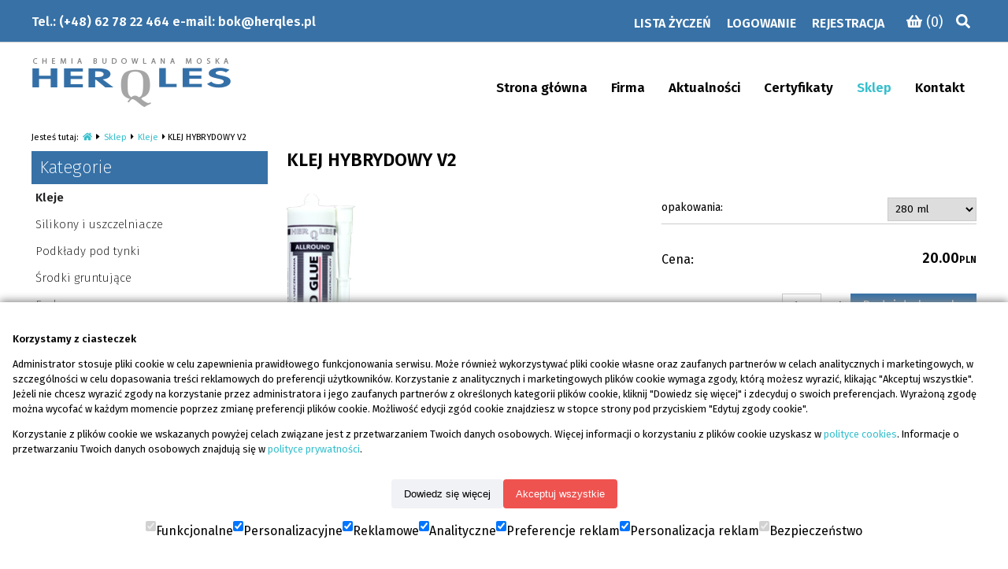

--- FILE ---
content_type: text/html; charset=UTF-8
request_url: https://herqles.pl/s,86,_klej_hybrydowy_v2.html
body_size: 9395
content:
<!doctype html>
<html lang="pl">
<head>
	<meta charset="utf-8">
	<title>Środek gruntujący TIEFGRUND</title>
	<meta name="description" content="" />
		<base href="https://HERQLES.pl/" />
	<link href="./theme/1/_style.css?v=1.01" rel="stylesheet" type="text/css"/>
	<script type="text/javascript" src="./js/jquery.js"></script>
	<script src="js/notify/sweetalert.min.js"></script>
	<link href="js/notify/sweetalert.css" rel="stylesheet" type="text/css">
	
	<link rel="icon" href="./favicon.ico" type="image/x-icon"/>
	<!-- Google tag (gtag.js) -->
<script async src="https://www.googletagmanager.com/gtag/js?id=UA-52524820-1"></script>
<script>
  window.dataLayer = window.dataLayer || [];
  function gtag(){dataLayer.push(arguments);}
  gtag('js', new Date());

  gtag('config', 'UA-52524820-1');
</script>	<script type="text/javascript" src="./js/skrypty.js"></script>
	<meta name="viewport" content="width=device-width, initial-scale=1.0" />
	<link href="./theme/1/_style_sklep.css?v=1.01" rel="stylesheet" type="text/css"/>	<script defer src="./js/fontawesome5/js/fa-v4-shims.js"></script>
	<script defer src="./js/fontawesome5/js/fontawesome-all.js"></script>
	<script src="https://www.google.com/recaptcha/api.js"></script>

<script>
window.dataLayer = window.dataLayer || [];
function gtag(){dataLayer.push(arguments);}
gtag('consent', 'default', {
	'ad_storage': 'denied',
	'ad_user_data': 'denied',
	'ad_personalization': 'denied',
	'analytics_storage': 'denied',
	'personalization_storage': 'denied',
	'functionality_storage': 'granted',
	'security_storage': 'granted',
});
</script>
<script>(function(w,d,s,l,i){w[l]=w[l]||[];w[l].push({'gtm.start':
new Date().getTime(),event:'gtm.js'});var f=d.getElementsByTagName(s)[0],
j=d.createElement(s),dl=l!='dataLayer'?'&l='+l:'';j.async=true;j.src=
'https://www.googletagmanager.com/gtm.js?id='+i+dl;f.parentNode.insertBefore(j,f);
})(window,document,'script','dataLayer','GTM-5ZFVN9WK');</script>
	

</head>

<body>
<div id="fb-root"></div>
<script>(function(d, s, id) {
  var js, fjs = d.getElementsByTagName(s)[0];
  if (d.getElementById(id)) return;
  js = d.createElement(s); js.id = id;
  js.src = "//connect.facebook.net/pl_PL/sdk.js#xfbml=1&version=v2.5";
  fjs.parentNode.insertBefore(js, fjs);
}(document, 'script', 'facebook-jssdk'));</script>

<div class="body">


		<div class="header_top">
			<div class="center">
				<div class="text"><div class="phone">
<p>Tel.:&nbsp;<a title="" href="tel:0048627822464">(+48) 62 78 22 464</a>&nbsp;e-mail: <a href="mailto:ksiega@herqles.pl">bok@herqles.pl</a></p>
</div></div>

				<div class="login"><a href="login.html" title="Logowanie">Logowanie</a> | <a href="register.html" title="Rejestracja">Rejestracja</a></div>			
				<div class="loupe1">
					<a href="s_search.html" title="Szukaj"><i class="fa fa-search" aria-hidden="true"></i></a>
				</div>
				
				<div class="basket1 basket">
				</div>
				<script>$.ajax({ url: "./s_cart_load.php",type: "GET", success:  function(msg) { $('.basket').html(msg); } });</script>
				
				
			
				<div class="login1">
					<ul>
						<li><a href="u_fav.html" title="Lista życzeń">Lista życzeń</a></li>
						
							<li><a href="login.html" title="Logowanie">Logowanie</a></li>
							<li><a href="register.html" title="Rejestracja">Rejestracja</a></li>					</ul>
				</div>
			
			</div>
		</div>
		

		
<header>


	<div class="center">
	
		<div class="logo"><a href="" title="HERQLES - Chemia Budowlana MOSKA"><img src="photo/_logo.png" alt="HERQLES - Chemia Budowlana MOSKA" /></a></div>		
		
		<nav class="cssmenu">
		<ul>
			<li class=""><a href="home,1,strona_glowna.html" title="Strona główna"><span class="menu_icon_text">Strona główna</span></a></li><li class=""><a href="home,2,firma.html" title="Firma"><span class="menu_icon_text">Firma</span></a></li><li class=""><a href="#" title="Aktualności"><span class="menu_icon_text">Aktualności</span></a></li><li class=""><a href="home,14,certyfikaty.html" title="Certyfikaty"><span class="menu_icon_text">Certyfikaty</span></a></li><li class="active"><a href="home,7,sklep.html" title="Sklep"><span class="menu_icon_text">Sklep</span></a></li><li class=""><a href="home,3,kontakt.html" title="Kontakt"><span class="menu_icon_text">Kontakt</span></a></li>		</ul>
		</nav>
			
		<div class="open_menu v2" title="Menu" onclick="$('.menu_mobile').fadeToggle('fast');">MENU</div>
		
			<div class="clear"></div>  
		
			<nav class="menu_mobile">
			<ul>
				<li class=""><a href="home,1,strona_glowna.html" title="Strona główna"><span class="menu_icon_text">Strona główna</span></a></li><li class=""><a href="home,2,firma.html" title="Firma"><span class="menu_icon_text">Firma</span></a></li><li class=""><a href="#" title="Aktualności"><span class="menu_icon_text">Aktualności</span></a></li><li class=""><a href="home,14,certyfikaty.html" title="Certyfikaty"><span class="menu_icon_text">Certyfikaty</span></a></li><li class="active"><a href="home,7,sklep.html" title="Sklep"><span class="menu_icon_text">Sklep</span></a><li class="catt   active"><a href="s_cat,9,kleje.html" title="Kleje" class="active">Kleje</a></li><li class="catt  "><a href="s_cat,17,silikony_i_uszczelniacze.html" title="Silikony i uszczelniacze">Silikony i uszczelniacze</a></li><li class="catt  "><a href="s_cat,16,podklady_pod_tynki.html" title="Podkłady pod tynki">Podkłady pod tynki</a></li><li class="catt  "><a href="s_cat,11,srodki_gruntujace.html" title="Środki gruntujące">Środki gruntujące</a></li><li class="catt  "><a href="s_cat,14,farby.html" title="Farby">Farby</a></li><li class="catt  "><a href="s_cat,12,gladzie_tynkowe.html" title="Gładzie tynkowe">Gładzie tynkowe</a></li><li class="catt  "><a href="s_cat,15,hydroizolacje.html" title="Hydroizolacje">Hydroizolacje</a></li><li class="catt  "><a href="s_cat,10,tynki_ozdobne.html" title="Tynki ozdobne">Tynki ozdobne</a></li><li class="catt  "><a href="s_cat,19,promocje.html" title="PROMOCJE">PROMOCJE</a></li><li class="catt  "><a href="s_cat,20,lvt_luksusowe_podlogi_winylowe.html" title="LVT Luksusowe podłogi winylowe">LVT Luksusowe podłogi winylowe</a></li></li><li class=""><a href="home,3,kontakt.html" title="Kontakt"><span class="menu_icon_text">Kontakt</span></a></li>			</ul><div class="clear"></div>
		</nav><!-- menu_mobile-->
		
	</div><!--center-->
</header>


<div class="clear"></div>


<main>
	
	<div class="whereami">Jesteś tutaj: <a href="" title="Strona główna"><i class="fa fa-home" aria-hidden="true"></i></a> <i class="fa fa-caret-right" aria-hidden="true"></i> <a href="home,7,sklep.html" title="Sklep">Sklep</a> <i class="fa fa-caret-right" aria-hidden="true"></i> <a href="s_cat,9,kleje.html" title="Kleje">Kleje</a> <i class="fa fa-caret-right" aria-hidden="true"></i>  KLEJ HYBRYDOWY V2</div>
	
	<section class="long right">
		<h1> KLEJ HYBRYDOWY V2</h1><div class="sklep_produkt_left">
			<div class="store_photos_container"><div class="photos">
						<div class="ph_show">
							<a href="produkty/v2 LM HTML_62caf4fce8231.jpg" data-lightbox="album_sklep" title="Powiększ  KLEJ HYBRYDOWY V2"><img src="produkty/v2 LM HTML_62caf4fce8231.jpg" alt=" KLEJ HYBRYDOWY V2" loading="lazy"></a>
						</div>
						</div></div><!--store_photos_container--></div><!--sklep_produkt_left-->


		<div class="sklep_produkt_right"><div class="cecha_lista"><div class="cecha_lista2_element">
									<span class="left">opakowania:</span>
								
									<span class="right">
									<select name="cecha_8" class="">
										<option value="0" disabled selected>Wybierz</option><option value="27"  >280 ml</option><option value="28"  >karton 15 szt</option></select></span><div class="clear"></div></div><div class="clear"></div></div><div class="cena">
			
				<div class="cena_write">Cena:</div>
				<div class="cena_cechy_print"><div class="cena_normal"><span class="cena_normal_big">20</span>.00<span class="cena_normal_zl">PLN</span></div>
			</div><!--cena_cechy_print-->
			</div><!--cena-->
			<div class="clear"></div>
			
			<div class="sklep_koszyk">
				<div class="koszyk_add86 dodaj_do_koszyka">Dodaj do koszyka</div><div class="jednostka">szt</div><input name="sztuk_do_koszyka" value="1" type="number" />
			</div><!-- sklep koszyk-->	
			<div class="clear"></div>
			<script>

				// Price for option
				var options = new Array();options[27]="20.00";options[28]="275.00";
				// Change default option
				$("select[name=cecha_8] option:selected").next().attr("selected", "selected");
				// Update price
				$(".cena_cechy_print").html('<div class="cena_normal">'+ 
				
				( (options[ $("select[name=cecha_8] option:selected").val() ]) ? 
				options[ $("select[name=cecha_8] option:selected").val() ] : '<span class="cena_normal_big">20.00')+
				
				
				'<span class="cena_normal_zl">PLN</span></div>');
				
				
				$("select[name=cecha_8]").change(function() {
					$(".cena_cechy_print").html('<div class="cena_normal">'+ 
				
				( (options[ $("select[name=cecha_8] option:selected").val() ]) ? 
				options[ $("select[name=cecha_8] option:selected").val() ] : '<span class="cena_normal_big">20.00')+'<span class="cena_normal_zl">PLN</span></div>');
				});
				
				
				
				</script>		<div class="porownaj porownaj_dodaj" style=""><a class="compare_add86">Dodaj do porównania</a></div>
				<script>
					$('.compare_add86').click(function() {
						
						var d = new Date();d.setTime(d.getTime() + (7*24*3600*1000));var expires = "expires="+d.toUTCString();
						document.cookie = "compare=" + ",86," + "; "+expires;
						
						$('.porownaj_dodaj').fadeToggle('fast');
						$('.porownaj_usun').fadeToggle('fast');
						
						swal({   
								title: "Porównaj",text: "Dodano produkt do porównania.",
								type: "success",
								confirmButtonText: "Porównaj",cancelButtonText: "Kontynuuj",
								showCancelButton: true,closeOnConfirm: false,html:true
						},
						function(){   window.location.href="s_compare.html"; }	
						);
							
					});
				</script>

				<div class="porownaj porownaj_usun" style="display:none"><a class="compare_remove86">Usuń z porównywanych</a></div>
					<script>
						$('.compare_remove86').click(function() {
						
						var d = new Date();d.setTime(d.getTime() + (7*24*3600*1000));var expires = "expires="+d.toUTCString();
						document.cookie = "compare=" + "" + "; "+expires;
						
						$('.porownaj_dodaj').fadeToggle('fast');
						$('.porownaj_usun').fadeToggle('fast');
						
						swal({   
								title: "Porównaj",text: "Usunięto z listy porównywania.",
								type: "success",
								confirmButtonText: "Porównaj",cancelButtonText: "Kontynuuj",
								showCancelButton: true,closeOnConfirm: false,html:true
						},
						function(){   window.location.href="s_compare.html"; }	
						);
							
					});
					</script>
					<div class="clear"></div>
				</div><!--right-->
			<div class="clear"></div>

			<ul class="nagi sklep_li_nav">
				<li class="li_nav li_opis active">Opis</li>
				<li class="li_nav li_koment">Komentarze</li>				<li class="li_nav li_zap">Zapytaj o produkt</li>
				<li class="li_nav li_pol">Poleć znajomemu</li>			</ul>
			<script type="text/javascript">
				$(".sklep_li_nav .li_opis").click(function() {
					$(".li_nav").removeClass('active');$(this).addClass("active");$(".sklep_slidowane").fadeOut("fast");$(".sklep_slidowane_tresc").fadeIn("normal");

				});
				$(".sklep_li_nav .li_koment").click(function() {
					$(".li_nav").removeClass('active');$(this).addClass("active");$(".sklep_slidowane").fadeOut("fast");$(".sklep_slidowane_komentarze").fadeIn("normal");
				});
				$(".sklep_li_nav .li_zap").click(function() {
					$(".li_nav").removeClass('active');$(this).addClass("active");$(".sklep_slidowane").fadeOut("fast");$(".sklep_slidowane_zapytaj").fadeIn("normal");
				});
				$(".sklep_li_nav .li_pol").click(function() {
					$(".li_nav").removeClass('active');$(this).addClass("active");$(".sklep_slidowane").fadeOut("fast");$(".sklep_slidowane_polec").fadeIn("normal");
				});
			</script>


		
		<div class="duzy_div">

		<h2 class="sklep_li_nav_mobile">Opis</h2>
		<div class="sklep_slidowane_tresc sklep_slidowane maly_div">
			<p>hybrydowy klej/uszczelniacz o wysokiej przyczepności początkowej. Klej wyprodukowany na bazie MS-POLIMER. Nowej generacji formuła kleju umożliwia klejenie lub uszczelnianie na prawie wszystkich typach podłoży. Klej w kolorze białym.&nbsp;Nie zaleca się&nbsp; klejenia element&oacute;w z tworzyw sztucznych typu PP, PE, teflon.&nbsp;</p>
<p><em><a href="http://herqles.pl/p,12,klej_hybrydowy_allround.html" target="_blank" rel="noopener" title="klej hybrydowy LM"><span style="text-decoration: underline;"><span style="color: #3366ff; text-decoration: underline;">&nbsp;Więcej informacji o produkcie</span></span></a>&nbsp; &nbsp; &nbsp; &nbsp;<a href="https://youtu.be/vttWY5ZfZc0" target="_blank" rel="noopener" title="kleje hybrydowe"><span style="text-decoration: underline; color: #3366ff;">Kleje hybrydowe</span>&nbsp;</a> &nbsp; &nbsp; &nbsp;<a href="https://youtu.be/mrU8z_unoLs" target="_blank" rel="noopener" title="poprawna aplikacja"><span style="text-decoration: underline; color: #3366ff;">Poprawna aplikacja klej&oacute;w</span></a>&nbsp; &nbsp; &nbsp; &nbsp;<a href="http://herqles.pl/p,34,kleje_hybrydowe.html" target="_blank" rel="noopener" title="porady techniczne V2 HIGH TACK"><span style="text-decoration: underline; color: #3366ff;">Więcej informacji technicznych</span></a></em></p>
		</div>
		<div class="clear"></div>


		<div class="max500px">

			<h2 class="sklep_li_nav_mobile">Zapytaj o produkt</h2>
		 <div class="sklep_slidowane_zapytaj sklep_slidowane maly_div" style="display:none;">
				
				<div>
					<form method="komentarz_post" class="komentarz_forms_zapytaj">
						<div class="line_desc"><div class="desc">Email:</div><input type="email" id="email_zapytaj" value="" required /></div>
						<div class="line_desc"><div class="desc">Pytanie:</div><textarea id="text_zapytaj"></textarea></div>
						<div><input type="button" id="saving_zapytaj" value="Wyślij" /></div>
					</form>
					<p id="wiadomosc_zapytaj" class="mark"></p>
				</div>
				
				<script>
				$("#saving_zapytaj").click(function(){ 
				
					var errorColorr='#F3F3F3'; var correctColorr='#FFFFFF';var errorMarksr='background-color';var hasErrorr = false; var emaillReg = /^([\w-\.]+@([\w-]+\.)+[\w-]{2,4})?$/;var email = $("#email_zapytaj").val();var text = $("#text_zapytaj").val();
					
						if(email == '') { 
							$("#email_zapytaj").css(errorMarksr, errorColorr);hasErrorr = true;
						} else if(!emaillReg.test( email )) {	
							$("#email_zapytaj").css(errorMarks, errorColor);hasError = true;
						} else { $("#email_zapytaj").css(errorMarksr, correctColorr); }
						
						if(text == '') {
							$("#text_zapytaj").css(errorMarksr, errorColorr);hasErrorr = true;
						} else { $("#text_zapytaj").css(errorMarksr, correctColorr); }
						
					if(hasErrorr == false) {
						$.ajax({ 	
							type: "POST", 
							url: "./s_ask.php",
							data: { email:email, text:text, id:"86" }, 
							success: function(msg) { 
								$(".komentarz_forms_zapytaj").hide("normal");$("#wiadomosc_zapytaj").html(msg);	
							}
						});
					}
				;});
				</script>
		<div class="clear"></div>
		</div> 
		<h2 class="sklep_li_nav_mobile">Komentarze</h2>
			<div class="sklep_slidowane_komentarze sklep_slidowane maly_div" style="display:none;"><div class="str"><p>Nikt jeszcze nie skomentował tego produktu.</p></div><script>$(".strona1").click(function(){	$(".str").load('./s_comment_load.php?id=86&limit=10&strona=1');		});</script>
				<div>
				<h2>Napisz komentarz</h2>
					<form method="komentarz_post" class="komentarz_forms">
						<div class="line_desc"><div class="desc">Imię i nazwisko: </div><input type="text" id="name" value="" required /></div>
						<div class="line_desc"><div class="desc">Email: </div><input type="email" id="email" value="" required /></div>
						<div class="line_desc"><div class="desc">Wiadomość: </div><textarea id="text"></textarea></div>
						<div><input type="button" id="saving" style="cursor:pointer;" value="Wyślij" /></div>
					</form>
				</div>
				
					<p id="wiadomosc" class="mark"></p>				
								
				<script type="text/javascript">
				$("#saving").click(function(){ 
						var errorColorr='#F3F3F3'; var correctColorr='#FFFFFF';var errorMarksr='background-color';
						var hasErrorr = false; var emaillReg = /^([\w-\.]+@([\w-]+\.)+[\w-]{2,4})?$/;			
						var name = $("#name").val();var email = $("#email").val();var text = $("#text").val(); 
						if(name == '') {
							$("#name").css(errorMarksr, errorColorr);hasErrorr = true;
						} else { $("#name").css(errorMarksr, correctColorr); }
						if(email == '') {
							$("#email").css(errorMarksr, errorColorr);hasErrorr = true;
						} else if(!emaillReg.test( email )) {	
							$("#email").css(errorMarks, errorColor);hasError = true;
						} else { $("#email").css(errorMarksr, correctColorr); }
						if(text == '') {
							$("#text").css(errorMarksr, errorColorr);hasErrorr = true;
						} else { $("#text").css(errorMarksr, correctColorr); }
						
						if(hasErrorr == false) {
						$.ajax({ 	
							type: "POST", 
							url: "./s_comment_save.php",
							data: { name:name, email:email, text:text, id:"86" }, 
							success: function(msg) { 
								$(".komentarz_forms").hide("normal");
								$("#name").val("");$("#email").val("");$("#text").val("");
								$("#wiadomosc").html(msg);	
							}
						});
					}
				;});
				</script>
			<div class="clear"></div>
			<div style="text-align:center;font-size:.9em;line-height:1.4;margin:10px 0;"><br><br><a href="http://ofposters.com/home,22,polityka_opinii.html">Polityka opinii</a></div>
			</div>	
			<h2 class="sklep_li_nav_mobile">Poleć znajomemu</h2>
			<div class="sklep_slidowane_polec sklep_slidowane maly_div" style="display:none;">
				
				
				<div class="forms">
					<form method="komentarz_post" class="komentarz_forms_polec">
						<div class="line_desc"><div class="desc">Twoje imie lub email: </div><input type="text" id="imie_polec" value="" required /></div>
						<div class="line_desc"><div class="desc">Email znajomego: </div><input type="email" id="email_polec" value="" required /></div>
						<div class="line_desc"><div class="desc">Wiadomość: </div><textarea id="text_polec"></textarea></div>
						<div><input type="button" id="saving_polec" style="cursor:pointer;" value="Wyślij" /></div>
					</form>
					<p id="wiadomosc_polec" class="mark"></p>
				</div>
				
				<script type="text/javascript">
				$("#saving_polec").click(function(){ 
					var errorColorr='#F3F3F3'; var correctColorr='#FFFFFF';var errorMarksr='background-color';
					var hasErrorr = false; var emaillReg = /^([\w-\.]+@([\w-]+\.)+[\w-]{2,4})?$/;
					var email = $("#email_polec").val();var text = $("#text_polec").val();var imie = $("#imie_polec").val(); 
					
						if(imie == '') {
							$("#imie_polec").css(errorMarksr, errorColorr);hasErrorr = true;
						}
						if(email == '') {
							$("#email_polec").css(errorMarksr, errorColorr);
							hasErrorr = true;
						} else if(!emaillReg.test( email )) {	
							$("#email_polec").css(errorMarks, errorColor);hasError = true;
						} else { $("#email_polec").css(errorMarksr, correctColorr); }

					if(hasErrorr == false) {
						$.ajax({ 	
							type: "POST", 
							url: "./s_tell_friend.php",
							data: { email:email, imie:imie, text:text, id:"86" }, 
							success: function(msg) { 
								$(".komentarz_forms_polec").hide("normal");
								$("#wiadomosc_polec").html(msg);	
							}
						});
					}
				;});
				</script>
		<div class="clear"></div>
		</div> 
		
		</div><!--max500px-->

		</div><!--end duzego--><div class="clear"></div><div style="margin-top:20px;"><h2>Powiązane produkty</h2>
						<div class="produkty_wrapper">						<div class="s_box_produkt_waski">
		<div class="s_box_produkt_photobox">
			<a href="./s,60,klej_montazowy_fix.html" title="KLEJ MONTAŻOWY FIX"><img src="./img/load.gif" data-original="mini_produkty/FIX_4_673dd01d89fd0.jpg" class="lazy1" alt="" /></a>
		</div>

		<div class="s_box_produkt_opis">   
		
			<div class="produkt_h1"><a href="./s,60,klej_montazowy_fix.html" title="KLEJ MONTAŻOWY FIX">KLEJ MONTAŻOWY FIX</a></div>
			
			<div class="txt"></div>
			
			<div class="cena_normal"><span class="cena_normal_big">9</span>.00<span class="cena_normal_zl">PLN</span></div>
			</div>

		<div class="wiecej">
			<a href="./s,60,klej_montazowy_fix.html" title="Dodaj do koszyka">przejdź do produktu</a>
		</div>
		
	</div><div class="s_box_produkt_waski">
		<div class="s_box_produkt_photobox">
			<a href="./s,87,klej_hybrydowy_v2_beton.html" title="KLEJ HYBRYDOWY V2 beton"><img src="./img/load.gif" data-original="mini_produkty/beton 4_2_673c85bb91ea9.jpg" class="lazy1" alt="" /></a>
		</div>

		<div class="s_box_produkt_opis">   
		
			<div class="produkt_h1"><a href="./s,87,klej_hybrydowy_v2_beton.html" title="KLEJ HYBRYDOWY V2 beton">KLEJ HYBRYDOWY V2 beton</a></div>
			
			<div class="txt"></div>
			
			<div class="cena_normal"><span class="cena_normal_big">20</span>.00<span class="cena_normal_zl">PLN</span></div>
			</div>

		<div class="wiecej">
			<a href="./s,87,klej_hybrydowy_v2_beton.html" title="Dodaj do koszyka">przejdź do produktu</a>
		</div>
		
	</div><div class="s_box_produkt_waski">
		<div class="s_box_produkt_photobox">
			<a href="./s,88,_klej_hybrydowy_v2_trans.html" title=" KLEJ HYBRYDOWY V2 trans"><img src="./img/load.gif" data-original="kadruj.php?src=produkty/kartusze trans 4_3 str_673c856e0170e.png" class="lazy1" alt="" /></a>
		</div>

		<div class="s_box_produkt_opis">   
		
			<div class="produkt_h1"><a href="./s,88,_klej_hybrydowy_v2_trans.html" title=" KLEJ HYBRYDOWY V2 trans"> KLEJ HYBRYDOWY V2 trans</a></div>
			
			<div class="txt"></div>
			
			<div class="cena_normal"><span class="cena_normal_big">27</span>.00<span class="cena_normal_zl">PLN</span></div>
			</div>

		<div class="wiecej">
			<a href="./s,88,_klej_hybrydowy_v2_trans.html" title="Dodaj do koszyka">przejdź do produktu</a>
		</div>
		
	</div></div></div><div class="clear"></div>
				<div><h2>Nasi klienci kupili także</h2><div class="produkty_wrapper"><div class="s_box_produkt_waski">
		<div class="s_box_produkt_photobox">
			<a href="./s,83,her_plast.html" title="HER_PLAST"><img src="./img/load.gif" data-original="mini_produkty/herplast opis 2_62ceaa7d427ec.jpg" class="lazy1" alt="" /></a>
		</div>

		<div class="s_box_produkt_opis">   
		
			<div class="produkt_h1"><a href="./s,83,her_plast.html" title="HER_PLAST">HER_PLAST</a></div>
			
			<div class="txt"></div>
			
			<div class="cena_normal"><span class="cena_normal_big">32</span>.00<span class="cena_normal_zl">PLN</span></div>
			</div>

		<div class="wiecej">
			<a href="./s,83,her_plast.html" title="Dodaj do koszyka">przejdź do produktu</a>
		</div>
		
	</div><div class="s_box_produkt_waski"><div class="s_box_produkt_promocja">PROMOCJA</div>
		<div class="s_box_produkt_photobox">
			<a href="./s,57,hydroizolacja_hybrydowa_dsp.html" title="HYDROIZOLACJA HYBRYDOWA DSP"><img src="./img/load.gif" data-original="mini_produkty/folia-w-plynie_61b9b9b31536b.jpg" class="lazy1" alt="" /></a>
		</div>

		<div class="s_box_produkt_opis">   
		
			<div class="produkt_h1"><a href="./s,57,hydroizolacja_hybrydowa_dsp.html" title="HYDROIZOLACJA HYBRYDOWA DSP">HYDROIZOLACJA HYBRYDOWA DSP</a></div>
			
			<div class="txt"></div>
			
			<div class="cena_normal"><span class="cena_normal_big">740</span>.00<span class="cena_normal_zl">PLN</span></div>
			</div>

		<div class="wiecej">
			<a href="./s,57,hydroizolacja_hybrydowa_dsp.html" title="Dodaj do koszyka">przejdź do produktu</a>
		</div>
		
	</div><div class="s_box_produkt_waski">
		<div class="s_box_produkt_photobox">
			<a href="./s,60,klej_montazowy_fix.html" title="KLEJ MONTAŻOWY FIX"><img src="./img/load.gif" data-original="mini_produkty/FIX_4_673dd01d89fd0.jpg" class="lazy1" alt="" /></a>
		</div>

		<div class="s_box_produkt_opis">   
		
			<div class="produkt_h1"><a href="./s,60,klej_montazowy_fix.html" title="KLEJ MONTAŻOWY FIX">KLEJ MONTAŻOWY FIX</a></div>
			
			<div class="txt"></div>
			
			<div class="cena_normal"><span class="cena_normal_big">9</span>.00<span class="cena_normal_zl">PLN</span></div>
			</div>

		<div class="wiecej">
			<a href="./s,60,klej_montazowy_fix.html" title="Dodaj do koszyka">przejdź do produktu</a>
		</div>
		
	</div><div class="s_box_produkt_waski">
		<div class="s_box_produkt_photobox">
			<a href="./s,61,klej_do_kasetonow.html" title="KLEJ DO KASETONÓW"><img src="./img/load.gif" data-original="mini_produkty/KASETON MINIAT 3_62cb0e49ac716.jpg" class="lazy1" alt="" /></a>
		</div>

		<div class="s_box_produkt_opis">   
		
			<div class="produkt_h1"><a href="./s,61,klej_do_kasetonow.html" title="KLEJ DO KASETONÓW">KLEJ DO KASETONÓW</a></div>
			
			<div class="txt"></div>
			
			<div class="cena_normal"><span class="cena_normal_big">25</span>.00<span class="cena_normal_zl">PLN</span></div>
			</div>

		<div class="wiecej">
			<a href="./s,61,klej_do_kasetonow.html" title="Dodaj do koszyka">przejdź do produktu</a>
		</div>
		
	</div><div class="s_box_produkt_waski">
		<div class="s_box_produkt_photobox">
			<a href="./s,62,klej_bord.html" title="KLEJ BORD"><img src="./img/load.gif" data-original="mini_produkty/tuba BORD_62cbd94e99b28.jpg" class="lazy1" alt="" /></a>
		</div>

		<div class="s_box_produkt_opis">   
		
			<div class="produkt_h1"><a href="./s,62,klej_bord.html" title="KLEJ BORD">KLEJ BORD</a></div>
			
			<div class="txt"></div>
			
			<div class="cena_normal"><span class="cena_normal_big">10</span>.00<span class="cena_normal_zl">PLN</span></div>
			</div>

		<div class="wiecej">
			<a href="./s,62,klej_bord.html" title="Dodaj do koszyka">przejdź do produktu</a>
		</div>
		
	</div><div class="s_box_produkt_waski">
		<div class="s_box_produkt_photobox">
			<a href="./s,63,klej_vicol_d2.html" title="KLEJ VICOL D2"><img src="./img/load.gif" data-original="mini_produkty/tuba D2_62cbd7a6e2368.jpg" class="lazy1" alt="" /></a>
		</div>

		<div class="s_box_produkt_opis">   
		
			<div class="produkt_h1"><a href="./s,63,klej_vicol_d2.html" title="KLEJ VICOL D2">KLEJ VICOL D2</a></div>
			
			<div class="txt"></div>
			
			<div class="cena_normal"><span class="cena_normal_big">10</span>.00<span class="cena_normal_zl">PLN</span></div>
			</div>

		<div class="wiecej">
			<a href="./s,63,klej_vicol_d2.html" title="Dodaj do koszyka">przejdź do produktu</a>
		</div>
		
	</div></div></div>		<div class="clear"></div>
	</section>
    
	

<aside class="menu left">
		<div class="clear"></div><div class="h3" style="margin:0px;">Kategorie</div><div class="box"><ul class="menu_sklep_p1"><li class="active"><a href="s_cat,9,kleje.html" title="Kleje" class="active">Kleje</a></li><li><a href="s_cat,17,silikony_i_uszczelniacze.html" title="Silikony i uszczelniacze">Silikony i uszczelniacze</a></li><li><a href="s_cat,16,podklady_pod_tynki.html" title="Podkłady pod tynki">Podkłady pod tynki</a></li><li><a href="s_cat,11,srodki_gruntujace.html" title="Środki gruntujące">Środki gruntujące</a></li><li><a href="s_cat,14,farby.html" title="Farby">Farby</a></li><li><a href="s_cat,12,gladzie_tynkowe.html" title="Gładzie tynkowe">Gładzie tynkowe</a></li><li><a href="s_cat,15,hydroizolacje.html" title="Hydroizolacje">Hydroizolacje</a></li><li><a href="s_cat,10,tynki_ozdobne.html" title="Tynki ozdobne">Tynki ozdobne</a></li><li><a href="s_cat,19,promocje.html" title="PROMOCJE">PROMOCJE</a></li><li><a href="s_cat,20,lvt_luksusowe_podlogi_winylowe.html" title="LVT Luksusowe podłogi winylowe">LVT Luksusowe podłogi winylowe</a></li></ul>
		</div><div class="clear"></div>	
<div class="clear"></div><div class="h3">Promowane</div><div class="box" style="background:none;">
	<div class="box_promo_small">
		<div class="s_box_produkt_photobox">
			<a href="./s,100,emulsja_gruntujaca__20_l.html" title="EMULSJA GRUNTUJĄCA  20 L"><img src="./img/load.gif" data-original="kadruj.php?src=produkty/pikto EG j23 sklep_6387195dba829.png" class="lazy3" alt="" /></a>
		</div>
		<div class="s_box_produkt_opis">   
			<div class="produkt_h1"><a href="./s,100,emulsja_gruntujaca__20_l.html" title="EMULSJA GRUNTUJĄCA  20 L">EMULSJA GRUNTUJĄCA  20 L</a></div><div class="cena_normal"><span class="cena_normal_big">50</span>.00<span class="cena_normal_zl">PLN</span></div>
			</div>
		<div class="clear"></div>
	</div>
	<div class="box_promo_small">
		<div class="s_box_produkt_photobox">
			<a href="./s,112,emulsja_tiefgrunt_2x10_litrow_do_trudnych_podlozy_.html" title="EMULSJA TIEFGRUNT 2x10 Litrów DO TRUDNYCH PODŁOŻY "><img src="./img/load.gif" data-original="mini_produkty/tg rozjaśniony_645bb4f1b45f9.jpg" class="lazy3" alt="" /></a>
		</div>
		<div class="s_box_produkt_opis">   
			<div class="produkt_h1"><a href="./s,112,emulsja_tiefgrunt_2x10_litrow_do_trudnych_podlozy_.html" title="EMULSJA TIEFGRUNT 2x10 Litrów DO TRUDNYCH PODŁOŻY ">EMULSJA TIEFGRUNT 2x10 Litrów DO TRUDNYCH PODŁOŻY </a></div><div class="cena_normal"><span class="cena_normal_big">100</span>.00<span class="cena_normal_zl">PLN</span></div>
			</div>
		<div class="clear"></div>
	</div></div><div class="clear"></div>
</aside>
<div class="clear"></div>
</main>


<script>
$('.koszyk_add86').click(function() {
	error=0;komunikat="";var id=86;var sztuk=$('input[name=sztuk_do_koszyka]').val();
	if(id<1) { error=1;komunikat+="Error 102";}if(sztuk<0) {error=1;komunikat+="Error 103";}
	var info="";
	var cecha_8=$('select[name=cecha_8] option:selected').val();if(cecha_8==0) { error=1;komunikat+="Nie uzupełniono pola \"opakowania\".<br />"; }		
	if(error==0) {
		$('.koszyk_add86').fadeOut("fast");
		$.ajax({ 
			type: "POST", 
			url: "s_cart_save.php", 
			data: { id:id , cecha_8:cecha_8, action:1, sztuk:sztuk, info:info  }, 
			success: function(msg) { 
				if(msg==1) {
					$('.basket').load('s_cart_load.php?ids=86'); // Aktualizuję koszyk
					swal({   
						title: "Dodaj do koszyka",text: "Dodano &quot;<em> KLEJ HYBRYDOWY V2</em>&quot; do koszyka.",type: "success",confirmButtonText: "do kasy »",cancelButtonText: "« kontynuuj zakupy",showCancelButton: true,closeOnConfirm: false,html:true
					},
					function(){   window.location.href="s_cart.html"; }
					);
				} else {
					swal({   
						title: "",text: msg,type: "info",confirmButtonText: "Ok",html:true
					});
				}
			}
		});
		$('.koszyk_add86').fadeIn("fast");
	} else {
		swal({   
			title: "",text: komunikat,type: "warning",confirmButtonText: "Ok",html:true
		});
	}
});
</script><div class="clear"></div>






<footer>

    <div class="center">
        
		
		<ul>
					</ul>
		
		
		<div class="cookie_info_footer">Ta strona korzysta z plików cookie, w celu zbierania statystyk oraz wyświetlania komunikatów. Dowiedz się więcej o <a href="http://cookie.doneta.pl" target="_blank" title="Pliki Cookie">plikach cookie.</a></div><div><a onclick="dnt_cookie_showBanner();">Edytuj zgody cookie</a></div>		<div class="stopka_l"></div>
		<div class="stopka_r">Strona wykonana przez <a href="https://nmsilesia.pl" title="NM Silesia - tworzenie stron internewotych">nmsilesia.pl</a></div>
		
		<div class="clear"></div>
    </div>
</footer>
	<div class="clear"></div>
</div> <!-- body -->

<div id="cookie-consent-banner" class="cookie-consent-banner" >
    
	<div class="cookie-consent-banner-info">
		<div class="hide-reject" style="display:none;"><p><strong>Jakich plik&oacute;w cookie używamy?</strong></p>
<table>
<tbody>
<tr>
<td>Reklamowe<br>(ad_storage)</td>
<td>
<p>Umożliwia przechowywanie danych powiązanych z reklamami, np. plik&oacute;w cookie (internet) lub identyfikator&oacute;w urządzeń (aplikacje).</p>
<p>Korzystamy z plik&oacute;w cookie od:</p>
<ol>
<li>Google (<a href="https://policies.google.com/privacy" target="_blank" rel="noopener" title="polityka prywatności Google">polityka prywatności</a>)</li>
<li>Meta (<a href="https://www.facebook.com/privacy/policy/" title="polityka prywatności">polityka prywatności</a>)</li>
</ol>
</td>
</tr>
<tr>
<td>Preferencje reklam<br>(ad_user_data)</td>
<td>
<p>Wskazuje zgodę na wysyłanie danych użytkownika do Google w celach związanych z reklamami online.</p>
<p>Korzystamy z plik&oacute;w cookie od:</p>
<ol>
<li>Google Ads (<a href="https://policies.google.com/privacy" target="_blank" rel="noopener" title="polityka prywatności Google">polityka prywatności</a>)</li>
<li>Meta Ads (<a href="https://www.facebook.com/privacy/policy/" title="polityka prywatności">polityka prywatności</a>)</li>
</ol>
</td>
</tr>
<tr>
<td>Personalizacja reklam<br>(ad_personalization)</td>
<td>
<p>Powoduje wyrażenie zgody na reklamy spersonalizowane.</p>
<p>Korzystamy z plik&oacute;w cookie od:</p>
<ol>
<li>Google Ads (<a href="https://policies.google.com/privacy" target="_blank" rel="noopener" title="polityka prywatności Google">polityka prywatności</a>)</li>
<li>Meta Ads (<a href="https://www.facebook.com/privacy/policy/" title="polityka prywatności">polityka prywatności</a>)</li>
</ol>
</td>
</tr>
<tr>
<td>Analityczne<br>(analytics_storage)</td>
<td>
<p>Umożliwia przechowywanie danych, takich jak pliki cookie (strony internetowe) lub identyfikatory urządzeń (aplikacje), związane z analityką, np. z czasem trwania wizyty.</p>
<p>Korzystamy z plik&oacute;w cookie od:</p>
<ol>
<li>Google Analytics (<a href="https://policies.google.com/privacy" target="_blank" rel="noopener" title="polityka prywatności Google">polityka prywatności</a>)</li>
<li>HotJar (<a href="https://www.hotjar.com/legal/policies/privacy/" title="polityka prywatności">polityka prywatności</a>)</li>
<li>Clarity (<a href="https://privacy.microsoft.com/pl-pl/privacystatement" title="polityka prywatności">polityka prywatności</a>)</li>
<li>Meta (<a href="https://www.facebook.com/privacy/policy/" title="polityka prywatności">polityka prywatności</a>)</li>
</ol>
</td>
</tr>
<tr>
<td>Funkcjonalne<br>(functionality_storage)</td>
<td>
<p>Umożliwia pamięć obsługującą funkcje witryny lub aplikacji, np. ustawienia języka.</p>
</td>
</tr>
<tr>
<td>Personalizacyjne<br>(personalization_storage)</td>
<td>Umożliwia przechowywanie danych związanych z personalizacją, na przykład rekomendacji film&oacute;w</td>
</tr>
<tr>
<td>Bezpieczeństwo<br>(security_storage)</td>
<td>Umożliwia przechowywanie danych związanych z zabezpieczeniami, takimi jak funkcja uwierzytelniania, zapobieganie oszustwom i inne mechanizmy ochrony użytkownik&oacute;w</td>
</tr>
</tbody>
</table></div>
		<div><p><strong>Korzystamy z ciasteczek</strong></p><p>Administrator stosuje pliki cookie w celu zapewnienia prawidłowego funkcjonowania serwisu. Może również wykorzystywać pliki cookie własne oraz zaufanych partnerów w celach analitycznych i marketingowych, w szczególności w celu dopasowania treści reklamowych do preferencji użytkowników. Korzystanie z analitycznych i marketingowych plików cookie wymaga zgody, którą możesz wyrazić, klikając "Akceptuj wszystkie". Jeżeli nie chcesz wyrazić zgody na korzystanie przez administratora i jego zaufanych partnerów z określonych kategorii plików cookie, kliknij "Dowiedz się więcej" i zdecyduj o swoich preferencjach. Wyrażoną zgodę można wycofać w każdym momencie poprzez zmianę preferencji plików cookie. Możliwość edycji zgód cookie znajdziesz w stopce strony pod przyciskiem "Edytuj zgody cookie".</p><p>Korzystanie z plików cookie we wskazanych powyżej celach związane jest z przetwarzaniem Twoich danych osobowych. Więcej informacji o korzystaniu z plików cookie uzyskasz w <a  title="Polityka prywatności">polityce cookies</a>. Informacje o przetwarzaniu Twoich danych osobowych znajdują się w <a  title="Polityka prywatności">polityce prywatności</a>.</p></div>
	</div>
    <div class="cookie-consent-banner-buttons">
		<button id="btn-reject-all" class="cookie-consent-button btn-grayscale hide-reject" style="display:none;">Odrzuć wszystkie</button>
		<button id="btn-more-options" onclick="$('.hide-reject').show();$(this).hide();" class="cookie-consent-button btn-more-options">Dowiedz się więcej</button>
		<button id="btn-accept-some" class="cookie-consent-button btn-outline hide-reject" style="display:none;">Zapisz zaznaczone</button>
		<button id="btn-accept-all" class="cookie-consent-button btn-success">Akceptuj wszystkie</button>
	</div>
    <div class="cookie-consent-options">
		<label><input id="consent-functionality_storage" type="checkbox" checked disabled>Funkcjonalne</label>
		<label><input id="consent-personalization_storage" type="checkbox" checked>Personalizacyjne</label>
		<label><input id="consent-ad_storage" type="checkbox" checked>Reklamowe</label>
		<label><input id="consent-analytics_storage" type="checkbox" checked>Analityczne</label>
		<label><input id="consent-ad_user_data" type="checkbox" checked>Preferencje reklam</label>
		<label><input id="consent-ad_personalization" type="checkbox" checked>Personalizacja reklam</label>
		<label><input id="consent-security_storage" type="checkbox" checked disabled>Bezpieczeństwo</label>
    </div>
</div>

<script>

	function dnt_cookie_hideBanner() { document.getElementById('cookie-consent-banner').style.display = 'none'; }
	function dnt_cookie_showBanner() { document.getElementById('cookie-consent-banner').style.display = 'flex'; }

	if (!document.cookie.includes('dnt_cookies=')) {
	document.getElementById('cookie-consent-banner').style.display = 'flex';
	}
    
	document.getElementById('btn-accept-all').addEventListener('click', function() {
		setConsent({
			functionality_storage: 'granted',
			personalization_storage: 'granted',
			ad_storage: 'granted',
			analytics_storage: 'granted',
			ad_user_data: 'granted',
			ad_personalization: 'granted',
			security_storage: 'granted',
		});
		dnt_cookie_hideBanner();
    });
    document.getElementById('btn-accept-some').addEventListener('click', function() {
		setConsent({
			functionality_storage: 'granted',
			personalization_storage: document.getElementById('consent-personalization_storage').checked ? 'granted' : 'denied',
			ad_storage: document.getElementById('consent-ad_storage').checked ? 'granted' : 'denied',
			analytics_storage: document.getElementById('consent-analytics_storage').checked ? 'granted' : 'denied',
			ad_user_data: document.getElementById('consent-ad_user_data').checked ? 'granted' : 'denied',
			ad_personalization: document.getElementById('consent-ad_personalization').checked ? 'granted' : 'denied',
			security_storage: 'granted',
		});
		dnt_cookie_hideBanner();
    });
    document.getElementById('btn-reject-all').addEventListener('click', function() {
		setConsent({
			functionality_storage: 'granted',
			personalization_storage: 'denied',
			ad_storage: 'denied',
			analytics_storage: 'denied',
			ad_user_data: 'denied',
			ad_personalization: 'denied',
			security_storage: 'granted',
		});
		dnt_cookie_hideBanner();
    });
  
	function setConsent(consent) {
		const consentMode = {
		'functionality_storage': consent.functionality_storage ? 'granted' : 'denied',
		'personalization_storage': consent.personalization_storage ? 'granted' : 'denied',
		'ad_storage': consent.ad_storage ? 'granted' : 'denied',
		'analytics_storage': consent.analytics_storage ? 'granted' : 'denied',
		'ad_user_data': consent.ad_user_data ? 'granted' : 'denied',
		'ad_personalization': consent.ad_personalization ? 'granted' : 'denied',
		'security_storage': consent.security_storage ? 'granted' : 'denied'
		};
				
		const cookiesconsentMode = {
			'functionality_storage': consent.functionality_storage === 'granted',
			'personalization_storage': consent.personalization_storage === 'granted',
			'ad_storage': consent.ad_storage === 'granted',
			'analytics_storage': consent.analytics_storage === 'granted',
			'ad_user_data': consent.ad_user_data === 'granted',
			'ad_personalization': consent.ad_personalization === 'granted',
			'security_storage': consent.security_storage === 'granted'
		};
		const cookieName = 'dnt_cookies';
		const cookieValue = JSON.stringify(cookiesconsentMode);
		const expires = new Date(Date.now() + 365 * 24 * 60 * 60 * 1000).toUTCString();
		document.cookie = cookieName + '=' + cookieValue + ';expires=' + expires + ';path=/';
		
		if(consent.ad_storage === 'granted' && consent.analytics_storage === 'granted' && consent.ad_user_data === 'granted') {
			dnt_cookies_youtube('1');
		} else {
			dnt_cookies_youtube('2');
		}
	}

	document.addEventListener("DOMContentLoaded", function() {

		var iframes = document.querySelectorAll('iframe');
		iframes.forEach(function(iframe) {
        var src = iframe.getAttribute('src');
        if (src.includes('youtube')) {
            iframe.classList.add("dnt_cookies_youtube_frame");
			/* Poniższy kod zostaw, jeśli okładka ma się dodawać automatycznie */
            var img = document.createElement("img");
            img.src = "img/dnt_cookies_youtube.svg";
            img.classList.add("dnt_cookies_youtube_replace");
            img.alt = "YouTube Video Replacement";
            iframe.parentNode.insertBefore(img, iframe.nextSibling);
        }
    });

		// Otwórz baner po kliku w IMG
		var imgs = document.querySelectorAll("img.dnt_cookies_youtube_replace");
		imgs.forEach(function(img) {
			img.addEventListener("click", function() {
				dnt_cookie_showBanner();
			});
		});

		dnt_cookies_youtube();

	});
	function dnt_cookies_youtube(val=0) {

		if(val=='1') {
			Array.from(document.getElementsByClassName('dnt_cookies_youtube_frame')).forEach(function(element) {
				element.style.display = 'block';
			});
			Array.from(document.getElementsByClassName('dnt_cookies_youtube_replace')).forEach(function(element) {
				element.style.display = 'none';
			});
		} else if(val=='2') {
			Array.from(document.getElementsByClassName('dnt_cookies_youtube_frame')).forEach(function(element) {
				element.style.display = 'none';
			});
			Array.from(document.getElementsByClassName('dnt_cookies_youtube_replace')).forEach(function(element) {
				element.style.display = 'block';
			});
			
		} else {
			
			var cookieValue = dnt_cookies_youtube_getCookie('dnt_cookies'); // Funkcja do odczytania wartości ciasteczka
			if (cookieValue) {
				var consents = JSON.parse(cookieValue);
				if (consents.ad_storage || consents.personalization_storage || consents.analytics_storage) {
					// Wyświetl YouTube, jeśli są zgody na reklamy, personalizację lub analitykę
					Array.from(document.getElementsByClassName('dnt_cookies_youtube_frame')).forEach(function(element) {
						element.style.display = 'block';
					});
					Array.from(document.getElementsByClassName('dnt_cookies_youtube_replace')).forEach(function(element) {
						element.style.display = 'none';
					});
				} else {
					// W przeciwnym razie wyświetl obrazek zastępczy
					Array.from(document.getElementsByClassName('dnt_cookies_youtube_frame')).forEach(function(element) {
						element.style.display = 'none';
					});
					Array.from(document.getElementsByClassName('dnt_cookies_youtube_replace')).forEach(function(element) {
						element.style.display = 'block';
					});
				}
			} else {
				// Wyświetl obrazek zastępczy, jeśli ciasteczko nie istnieje lub nie można go odczytać
				Array.from(document.getElementsByClassName('dnt_cookies_youtube_replace')).forEach(function(element) {
					element.style.display = 'block';
				});
			}

		} 
	}

	function dnt_cookies_youtube_getCookie(name) {
		var value = "; " + document.cookie;
		var parts = value.split("; " + name + "=");
		if (parts.length == 2) return parts.pop().split(";").shift();
	}
</script>
<script>
$(function() {	$("img.lazy1").lazyload();$("img.lazy2").lazyload();$("img.lazy3").lazyload();	});
function check_footer() { if (  ($('.bg_left').height()+($('footer').height()+20)) <=  $(window).height()   ) {		$('footer').css('position', 'fixed');	} else {		$('footer').css('position', 'inherit');		}}
/*check_footer();$(window).resize(function() { check_footer() });*/
function check_mobile_menu() {if( $('.body').width() >=1000 ) { $('.menu_mobile').css('display','none'); }} check_mobile_menu();$(window).resize(function() { check_mobile_menu() });
</script>
</body>
</html>

--- FILE ---
content_type: text/html; charset=UTF-8
request_url: https://herqles.pl/s_cart_load.php
body_size: -218
content:
</div><i class="fa fa-shopping-basket" aria-hidden="true"></i> (0)<div class="clear"></div>

--- FILE ---
content_type: text/css
request_url: https://herqles.pl/theme/1/_style.css?v=1.01
body_size: 4899
content:
/*
style.css v3
*/
@import url("_style_support.css");
@import url("https://use.fontawesome.com/519a702474.css");
@import url('https://fonts.googleapis.com/css2?family=Fira+Sans:wght@200;400;600&display=swap');
:root {
    --mark: #3771a6;
    --black: #3B3B3B;
    --gray: #d0d0d391;
    --main_font: 'Fira Sans', sans-serif;
}
@media all {
body {font-family: var(--main_font);font-size:16px;line-height: 26px;color:#000;background: #fff;margin: 0px;padding: 0px;background: #fff; font-weight: 400;}
.body { width: 100%;margin: 0px;float:left; }
article, section, aside, hgroup, nav, header, footer, figure, figcaption, ul, div, form, input, select, textarea, main {display: block;margin:0;padding:0;-webkit-box-sizing: border-box;-moz-box-sizing: border-box;box-sizing: border-box;}
input, select, textarea {display: block;margin:0;padding:0;-webkit-box-sizing: border-box;-moz-box-sizing: border-box;box-sizing: border-box; font-family: var(--main_font);padding:10px;float:left;border:solid 1px #ccc; font-weight: 400;}
ul ul { padding-left:20px;}
ul { list-style: inside;}
table tr td { vertical-align: top;}
img, a img {max-width:100%;height: auto;border:0;}
.clear { font-size: 0px;line-height: 0px;margin: 0px;padding: 0px;clear: both;height: 0px; }
mark, .mark {color:red;background:transparent;}
iframe, embed {max-width:100%;}
a { color: #35bfcc;text-decoration: none;cursor: pointer;}
a:hover { color: #35bfcc;text-decoration:none;}
.all {width:100%;margin:0px auto;}
.center {width:100%;max-width:1200px;margin:0px auto;}
header {width:100%;margin: 0px auto 0px auto;padding: 0px 0px 0px 0px;    background: #fff;}
.header_top {float:left;width:100%;border-bottom:solid 1px #ccc;background: var(--mark);padding-top: 7px;}
.header_top .login {float:right;margin:14px 0px 0px 0px;display:none;}
.header_top .right_shop {float:right;margin:0px 0px 0px 0px;padding:0px 0px 0px 20px;}
.header_top .right_shop .lang {float:left;width:100%;}
.header_top .right_shop .currency {float:left;width:100%;}
.text {float: left;margin:8px 0px 0px 0px;}
.text p {margin:0;padding:0;}
.header_top .login1 {float: right;margin: 10px;}
.header_top .login1 ul {float: left;width: 100%;}
.header_top .login1 ul li {float: left;list-style: none;margin: 0px 10px;text-transform:uppercase;}
.header_top .login1 ul li a {color:#fff;    font-size: 16px; font-weight: bold;}
.header_top a {color:#fff; }
.header_top .basket1 {float: right;margin: 8px;font-size:18px;color: #fff;}
.header_top .loupe1 {float: right;margin: 8px;font-size: 18px;color: #fff;}
.header_top .phone {font-size: 16px;font-weight: bold;color:#fff;}
.header_top .phone a {color:#fff;}
header .logo {float: left;margin: 10px 0px 10px 0px;}
header .logo img {max-width:600px;max-height:250px;}
nav.cssmenu ul,nav.cssmenu li,nav.cssmenu span,nav.cssmenu a {margin: 0;padding: 0;position: relative;}
nav.cssmenu {margin: 0px auto 0px auto;float: right;padding-top: 35px;}
nav.cssmenu:after,nav.cssmenu ul:after {content: '';display: block;clear: both;}
nav.cssmenu a {display: inline-block;}
nav.cssmenu ul { list-style: none;}
nav.cssmenu > ul { margin: 0px;float:right;list-style: none;}
nav.cssmenu > ul > li { float: left;text-align:left; font-family: var(--main_font); font-weight: 400;}
nav.cssmenu > ul > li > a {margin: 0px;padding: 10px 15px;text-decoration: none;color: #000;font-size: 17px;font-weight: bold;}
nav.cssmenu > ul > li:last-child {margin-right:0;}
nav.cssmenu > ul > li:last-child > a {}
nav.cssmenu > ul > li:first-child > a {	padding-left:0;	}
nav.cssmenu > ul > li:hover > a, nav.cssmenu > ul > li.active > a {color: #35bfcc;}
nav.cssmenu > ul > li:hover:after {content: '';display: block;width: 0;height: 0;position: absolute;left: 50%;bottom: 0;margin-left: -10px;}
nav.cssmenu > ul > li.active:after {content: '';display: block;width: 0;height: 0;position: absolute;left: 50%;bottom: 0; margin-left: -10px;}
nav.cssmenu .has-sub {z-index:1000;}
nav.cssmenu .has-sub:hover > ul {display: block;}
nav.cssmenu .has-sub ul { display: none;position: absolute;width: 200px;top: 100%;left: 0;}
nav.cssmenu .has-sub ul li {}
nav.cssmenu .has-sub ul li a { background: #fff;border-bottom: 1px solid #ccc;filter: none;font-size: 15px;display: block;line-height: 120%;padding: 10px;color: #000;}
nav.cssmenu .has-sub ul li:hover a { background: #35bfcc;color:#fff; }
nav.cssmenu .has-sub ul li.active a { background: #35bfcc;color:#fff; }
nav.cssmenu .has-sub .has-sub:hover > ul { display: block;border:none; }
nav.cssmenu .has-sub .has-sub ul { display: none;position: absolute;left: 100%;top: 0;}
nav.cssmenu .has-sub .has-sub ul li a { background: #fff;color:#000;}
nav.cssmenu .has-sub .has-sub ul li a:hover {background: #35bfcc;color:#fff;}
nav.cssmenu .has-sub .has-sub ul li.active a { background: #35bfcc;color:#fff;}
.open_menu {display:none;position: absolute;top: 10px;right: 10px; width: 50px; cursor:pointer; }
.open_menu.v2 {margin:0px 0px 0px 0px;position: static;float:left;width:100%;text-align:center;cursor:pointer;padding:8px 0;		background: var(--mark);color:#fff;font-size:16px; }
.open_menu img {}
nav.menu_mobile { display:none; float:left;width: 100%; padding: 0px 0%;background: var(--mark); }
nav.menu_mobile ul { position:relative;z-index:100; margin:0;padding:0;}
nav.menu_mobile ul li { float:left;width:100%;padding:10px;list-style:none;-webkit-box-sizing: border-box;-moz-box-sizing: border-box;box-sizing: border-box;}
nav.menu_mobile ul li a:hover {text-decoration:underline;}
nav.menu_mobile ul li a {color:#fff; font-size: 19px; line-height: 30px;font-weight:300;display:block;}
nav.menu_mobile ul li.active, nav.menu_mobile ul li:hover {background:#35bfcc;text-decoration:underline;}
nav.menu_mobile ul li ul { padding-left: 10px; }
.extra_img {}
.extra_img_home { text-align: center; max-height: 300px;}
.extra_img_home img{ max-height: 300px;}
.slider_one_img { width:100%; }
.slider_one_img img{width:100%;}
.slider_opis {width: 100%;position: relative;margin-top: -55px;padding: 10px 20px;background: black;opacity: 0.8;color: white;bottom: 0;float: left;}
.slider_opis a {color:white;} .slider_opis a:hover {color:white;text-decoration:underline;}
.left {	float:left; }.right { float:right; }
.lighting {background:var(--mark);    padding: 60px 0px;}
.lighting .center {}
.lighting .center .box { float: left;width: calc(25% - 40px);margin: 20px;border: 5px solid #1ccfe5;position:relative;}
.lighting .center .box img {float:left;width:100%;}
.lighting .center .box span {float:left;width:100%;background:#fff;background:rgba(255,255,255,0.75);text-align:center;padding:10px 0;position:absolute;left:0;bottom:0;font-weight: bold;font-size: 17px;}
main {width:100%;max-width:1200px;margin: 0px auto;padding: 0px 0px 20px 0px;clear: both;height: auto;}
main section.long { width: 75%; margin:0px 0px 0px 0px;padding:0px 0px 0px 2%;}
main aside.menu { width:25%; margin:1px 0px 0px 0px; padding: 0px 0px 0px 0px;}
main section.long.full {width:100%;max-width:1200px;padding:0;}
main section.long .text_box_contact {width:49%;float:left;margin-right:2%;}
main section.long .text_box_form {width:48%;float:left;}
.whereami {clear:both;padding: 3px 0px;font-size:11px;}
.whereami a {margin: 0 2px;}
main h1, main h3.contact {margin: 0px 0px 20px 0px;padding: 0px 0px 10px 0px;line-height: 110%;font-size: 23px;font-weight: bold;}
main h2, main h3, main h4 {font-size: 18px;	margin: 10px 0px 0px 0px;padding: 0px 0px 5px 0px;font-weight: 300; }
main aside.menu .box {width: 100%;float: left;clear: both;margin: 0px 0px 20px 0px;padding: 0px;}
main aside.menu .box p {clear: both;float: left;margin: 5px 0px;line-height: 20px;}
main aside.menu .h3{font-size: 22px;margin: 0px 0px 10px 0px;padding: 8px 10px;font-weight: 300;color: #fff;background-color:var(--mark); }
main aside.menu ul {-webkit-box-sizing: border-box;-moz-box-sizing: border-box;box-sizing: border-box;margin:5px 0px 5px 0px;padding: 0px;width: 100%;float: left;clear:both;}
main aside.menu ul li { float: left;clear: both;margin: 0px;width: 100%;list-style: disc;list-style-position:inside;line-height: 22px;}
main aside.menu ul li.noactive { display:none; }
main aside.menu ul li a {color:  #000;font-weight: 300;}
main aside.menu ul li a:hover, main aside.menu ul li a.active {color: #F79422;}
main aside.menu ul ul {padding-left:10px;}
.mini_g {width: 22%;margin: 10px 1.5% 0px 1.5%;float:left;   background:#fff;	 font-size: 120%;text-align:center;}
.mini_g a{text-decoration:none;}
.box_photo { float: left;width: 25%;margin: 10px 0 0px 0%;padding:2%;text-align: center;font-size: 12px;line-height: 13px; }
.box_photo_photo {width: 100%;}
.galeria_list_clear4 {display:block;}.galeria_list_clear3 {display:none;}.galeria_list_clear2 {display:none;}
article.article { width: 100%;float:left;padding:0;margin-bottom:20px;}
article.article h4 {font-weight:bold;margin:0px;padding:0px;font-size: 120%;font-weight: bold;}
article.article h4 a {}
article.article .l_img { width:20%;float:left;padding: 1%;text-align:center;}
article.article .l_img img {}
article.article .r_desc { width:80%;float:left;padding-left:2%;}
article.article .more { float:right;	margin:10px 0px 0px 0px;}
article.box_produkt { width: 100%;float:left;padding:0;margin-bottom:20px;}
article.box_produkt h4 {font-weight:bold;margin:0px;padding:0px;font-size: 120%;font-weight: bold; }
article.box_produkt h4 a {color: rgb(0 0 0 / 25%);}
article.box_produkt h4 span.price {float:right;}
article.box_produkt .l_img { max-width:20%;float:left;padding: 1%;text-align:center;background: #fff;box-shadow: rgba(0, 0, 0, 0.15) 1.95px 1.95px 2.6px; width: 200px; height: 200px;}
article.box_produkt .l_img img {max-height: 100%; max-width: 100%;}
article.box_produkt .r_desc { width:80%;float:left;padding-left:2%; display: flex; flex-direction: column;}
article.box_produkt .r_desc .side_title {
    width: 100%;
    max-width: 730px;
    text-align-last: center;
    margin-bottom: 20px;
    font-size: 26px;
    color: #4371B7;
    font-style: italic;
}
article.box_produkt .r_desc .txt ul{
    display: flex;
    flex-basis: auto;
    width: 100%;
    max-width: 730px;
    list-style: outside;
    list-style-type: none;
    border-bottom: 1px solid #000;
}
article.box_produkt .r_desc .txt ul li {
    flex-grow: 1;
    padding: 5px 15px;
    letter-spacing: -1px;
    font-style: italic;
    border-left: 1px solid #000;
    position: relative;
}
article.box_produkt .r_desc .txt ul li:last-child {
    border-right: 1px solid #000;
}
article.box_produkt .r_desc .txt ul li::before {
    content: "\2713";
    margin-right: 3px;
    color: #E30211;
    font-size: 24px;
    font-weight: bold;
}

article.box_produkt .more { float:left;	margin:10px 0px 0px 0px; }
article.box_produkt .more a {color: rgb(0 0 0 / 25%);}
.p_slider {float: left; padding: 10px; width: calc(300px + 20px); margin-right: 20px; background: #fff; display: flex; justify-content: center; align-items: center; box-shadow: rgba(0, 0, 0, 0.15) 1.95px 1.95px 2.6px; border-radius: 0 0 10px 0;}
.p_slider img {
    max-height: 300px;
    max-width: 300px;
}
h1 span.price {float:right;font-size:12px;}
.p_buy {float:left;width:100%;margin:0 0 10px 0;}
.upfooter {float: left;width: 100%;background: var(--mark);    padding: 60px 0px; margin-top: 50px;}
.upfooter .center {}
.upfooter .center .info {    float: left;width: calc(33.3% - 50px);margin: 0px 25px;}
.upfooter .center .info .photo {float: left;width: 100%;text-align: center;}
.upfooter .center .info .photo svg {    padding: 30px 22px 30px 30px;border: 4px solid #1ccfe5;color: #1ccfe5;font-size: 40px;}
.upfooter .center .info .text1 {float: left;width: 100%;text-align: center;color: #fff;}
.upfooter .center .info .text1 h3 {float: left;width: 100%;text-align: center;    font-size: 25px;margin: 25px 0px 0px 0px;}
.upfooter .center .info .text1 p {float: left;width: 100%;text-align: center;}
footer {padding:40px 0px 0px 0px;width: 100%;margin: 10px auto 0px auto;clear: both;font-size:12px;color:#999;bottom:0;}
/*
footer a {color:#ccc;}
footer a:hover {color:#fff;}
*/
footer .cookie_info_footer {float:left;width:100%;font-size:11px;}
footer .stopka_l {float:left;font-size:11px;}
footer .stopka_r {float:right;font-size:11px;}
footer ul {}
footer ul li { display:inline;margin-right:15px;}
footer ul li:last-child {margin-right:0;}
footer ul li a {font-size: 12px;}
footer .box svg {color:#35bfcc;font-size: 20px;margin: 0 5px 10px 0;}
footer .licznik {}
form {float:left;width:100%;}
form.short {float:none;margin:auto;width:100%;max-width:600px;}
input[type=submit], input[type=button] {width:auto;margin:auto;float:none;clear:both;cursor:pointer;background: #1ccfe5;color: #fff;padding: 12px 22px;}
form div.line input.short, form div.line_desc input.short {width:auto;min-width:200px;}
div.line {float:left;width:100%;margin:5px 0;}
div.line input[type=checkbox], div.line input[type=radio] {width:auto;margin:10px 0px 10px 0px;}
div.line div.desc2 {float:left;margin:4px 10px 4px 10px;}
form div.line input, form div.line select, div.line textarea {width:100%;}
form div.line .input50 {width:49.5%;}
form div.line .input33 {width:33%;}
form div.line .input33.input_center {margin:0px 0.3%;}
form div.line_desc {float:left;width:100%;margin:5px 0;}
form div.line_desc input, form div.line_desc select, div.line_desc textarea {width:70%;}
form div.line_desc div.desc {width:30%;float:left;text-align:right;padding: 10px 2% 0;}
form div.line_desc input[type=checkbox], form div.line_desc input[type=radio] {width:auto;margin:10px 0px 10px 0px;}
form div.line_desc div.desc2 {float:left;margin:8px 10px 10px 10px;}
form div.line_desc div.group {float:left;width:70%;}
form div.line_desc div.group input, form div.line_desc div.group select, form div.line_desc div.group textarea {clear:left;}
form div.line_desc .input33 {width:33%;float:left;clear:none !important;}
form div.line_desc .input33.input_center {margin:0px 0.3%;}
form div.info_short {float:right;clear:left;width:70%;border:solid 1px #ccc;padding:5px;margin: 5px 0;}
form div.info_long{float:left;width:100%;border:solid 1px #ccc;padding:5px;margin: 5px 0;}
form div.line_desc.contact_rodo div {float:left;width:calc(100% - 20px);margin:7px 0px 10px 0px;font-size: 11px;line-height: 14px;}	
form div.line_desc.contact_rodo input[type=checkbox] {float:left;width:20px;margin:8px 0px 10px 0px;}	
.news {margin:10px 0px;}
.news p{margin:0px;padding:0px;}
.ads { width:100%;max-width:1200px;text-align:center;margin:20px auto; }.ramka_prawa { position:fixed; right:0;top:90px; }.ramka_lewa { position:fixed; left:0;top:90px; }
div.page {float:right;}
div.page a {float:left;padding:2px 10px 2px 10px;border:solid 1px #fff;font-size: 15px;margin-left:5px;background: #fff;}
div.page a:hover {color:#35bfcc;border:solid 1px #D8D8D8;}
div.nastepna, div.page_nastepna {background:#FFF;text-align: center;margin:22px 0;padding: 5px 0;border:solid 1px #D8D8D8;}
div.page a.strona_active {color:#35bfcc;border:solid 1px #D8D8D8;}
.produkt_table { 
    border-collapse: collapse;

}
.produkt_table tr td {border: 1px solid rgb(26, 26, 26); padding: 3px 10px;}
.onlymobile {display:none;}

.about_us h2 {text-align:center;line-height:100%;font-size:40px;font-weight:500;font-family: var(--main_font); margin:20px 0;}

.about_us .about {display: flex; flex-wrap:wrap; align-items:center;}
.about_us .about img {display: block; max-width: 100%; margin: 0 auto;}
.about_us .about:first-of-type {margin-top: 70px;}
.about_us .about:nth-of-type(even) {flex-direction:row-reverse;}
.about_us .about:nth-of-type(even) img {}
.about_us .about .about_left {flex-basis:50%; position:relative;}
.about_us .about .about_left::after {content:'';position:absolute;right:-50px;top:-50px;bottom:50px;left:50px;border:5px solid var(--mark);z-index:-1;}
.about_us .about:nth-of-type(even) .about_left::after {content:'';position:absolute;right:50px;top:50px;bottom:-50px;left:-50px;border:5px solid var(--mark);z-index:-1;}

.main_sec {}
.main_sec .main_wrapper { 
    display: flex; 
    justify-content: space-between;
    column-gap: 20px;
    row-gap: 40px;
    flex-wrap: wrap;
}
.main_sec .main_wrapper .kafelek {
    width: calc(50% - 20px);
    box-shadow: 5px 4px 9px -2px rgb(0 0 0 / 75%);
    padding: 10px;
}
.main_sec .main_wrapper .kafelek .back_img {
    height: 250px;
    width: 100%;
    display: flex;  
    justify-content: center;
    align-items: center; 
    margin-bottom: 5px;    
    background-position: center center;
    background-size: auto 100%;
    background-repeat: no-repeat;
}
.main_sec .main_wrapper .kafelek .back_img .overlay {
    height: 100%;
    width: 100%;
    display: flex;
    color: rgba(255, 255, 255, 0);
    font-size: 24px;
    justify-content: center;
    align-items: center;
    transition: 0.4s;
}
.main_sec .main_wrapper .kafelek .back_img:hover .overlay{
    background: #3265a0a6;
    color: #fff;
    transition: 0.4s;
}
.main_sec .main_wrapper .kafelek .wrapper {}
.main_sec .main_wrapper .kafelek .wrapper .oferta_tittle{margin: 0 5px;}
.main_sec .main_wrapper .kafelek .wrapper .oferta_desc *{margin: 0;}
.main_sec .main_wrapper .kafelek .wrapper .oferta_desc {margin: 0 5px;}
.main_sec .main_wrapper .kafelek .wrapper .oferta_desc a {color: var(--mark);transition: 0.4s;}
.main_sec .main_wrapper .kafelek .wrapper .oferta_desc a:hover {color: var(--gray);transition: 0.4s;}
.g-recaptcha {
    display: flex;
    justify-content: center;
}
.about_us .about .about_right {flex-basis:50%;padding:0 100px;line-height:150%;color:#717171;}
nav.menu_mobile ul li.catt {padding-left: 25px;}

main.prod {max-width: 1400px;}
main .proddd {
    display: flex;
    justify-content: space-between;
}
main .proddd section {flex-grow: 1;}
main .proddd aside.buttons {
    max-width: 250px;
    
}
main .proddd aside.buttons p {  
    width: 150px;
    display: flex;
    flex-direction: column;
    position: sticky;
    top: 20px;
    row-gap: 20px;
    column-gap: 20px;
    align-items: flex-end;
    margin: 0;
}

.cookie-consent-banner{display:none;flex-direction: column;justify-content: center;align-items: center; position:fixed;bottom:0;left:0;right:0;background:#fff;box-shadow:0 -2px 10px #888888;color:#000;padding:1.5rem 1rem 1rem;font-size:1.0em;z-index:10000000;}
.cookie-consent-banner-info {margin:0 0 1rem;overflow: auto;max-height: 300px;font-size:.8rem;line-height: 1.2rem;}
.cookie-consent-banner-info table {border-collapse: collapse;margin-bottom:1rem;}
.cookie-consent-banner-info table tr td {border:solid 1px #f1f2f6;padding:.5rem 1rem;}
.cookie-consent-banner-buttons {margin:0 0 1rem;display: flex;flex-flow: row wrap;gap: 1rem;}
.cookie-consent-banner-buttons button {transition:.4s all;background:#f1f2f6;color:#000;font-weight: 400;border:none;padding:.7rem 1rem; text-align: center;text-decoration: none;cursor: pointer;border-radius:.25rem;}
.cookie-consent-banner-buttons button:hover {background:#ccc;}
.cookie-consent-banner-buttons .cookie-consent-button.btn-success{background-color:#EF5350;color:white;}
.cookie-consent-banner-buttons .cookie-consent-button.btn-success:hover{background-color:#424242;}
.cookie-consent-options{display:flex;justify-content:center;flex-flow:row wrap;gap:1rem;margin:0 0 1rem;}
.cookie-consent-options label{display: flex;justify-content: center;gap: 0.5rem;}
.dnt_cookies_youtube_frame,.dnt_cookies_youtube_replace{display:none;}
.dnt_cookies_youtube_replace{cursor:pointer;}

}
@media (max-width: 1200px) {
.onlyhd {display:none;}
main {padding:0 1% 10px 1%;}
.center {padding:0 1%;}
main section.long .text_box_contact { width:100%;margin:0;}
main section.long .text_box_form {width:100%;margin-top:10px;}
.box_photo{width:33.333%;}
.galeria_list_clear4 {display:none;}.galeria_list_clear3 {display:block;}.galeria_list_clear2 {display:none;}
footer {padding:40px 1% 0 1%;}
footer .stopka_l {float:left;width:100%;}
footer .stopka_r {float:left;width:100%;}
footer ul li { display:block;float:left;margin-right:15px;}
}
@media (max-width: 1100px) {
    .about_us .about .about_left {flex-basis: 100%;}
	.about_us .about .about_left::after {display:none;}
	.about_us .about .about_right {flex-basis:100%; padding: 40px 20px;max-width:960px; margin: 0 auto;}
}
@media (max-width: 1000px) {
.open_menu {display:block; }
nav.cssmenu {display:none;}
nav.cssmenu_mobile { display:block; margin-top:13px; }
.onlymobile {display:block;}
header .logo {width:100%;text-align:center;}
main section.long {width:100%;padding:0;}
main aside.menu {display:none;}
.lighting .center .box {width:calc(50% - 40px);}
main .proddd {
    flex-wrap: wrap;
}
main .proddd section {width: 100%;}
main .proddd aside.buttons {
    max-width: 100%;
    width: 100%;
}
main .proddd aside.buttons p {   
    flex-direction: row;
    position: static;   
    justify-content: center;
    align-items: center; 
    width: 100%;
    flex-wrap: wrap; 
}
.cookie-consent-banner-info {height: 200px;}




}




@media (max-width: 900px) {
article.article .l_img { width:40%;}
article.article .r_desc { width:60%;}
article.box_produkt .l_img { width:40%;}

form div.line_desc input, form div.line_desc form select, div.line_desc textarea {width:100%;}
form div.line_desc div.desc {width:100%;text-align:left;padding: 10px 0px 10px 0px;}
form div.line_desc div.group {width:100%;}
form div.info_short {width:100%;}
.header_top .login1 {float:left;width:100%;text-align:center;}
.header_top .login1 ul li {float:none;display:inline;}
}
@media (max-width: 800px) {
header .text {display:none;}
header .header_top .login {float:left;}
.mini_g {width: 47%;}
.upfooter .center .info {width: calc(100% - 50px);}

}
@media (max-width: 700px) {
    .main_sec .main_wrapper { 
        justify-content: center;
    }
    .main_sec .main_wrapper .kafelek {
        width: 100%;
    }
    .cookie-consent-banner-buttons button {width: 100%;order:1;}
	.cookie-consent-banner-buttons .cookie-consent-button.btn-success{order:0;}
}
@media (max-width: 650px) {
    .about_us h2 {font-size:35px;margin:40px 0;}
}
@media (max-width: 600px) {
article.article .l_img { width:100%;padding:0;}
article.article .r_desc { width:100%;padding:0;}
article.box_produkt .l_img { width:40%;}

.p_slider {float: left;width: 100%;padding: 0px 0px 0 0;}
.text {display:none;}
.header_top .basket1 {float:left;}
}
@media (max-width: 550px) {
.lighting .center .box {width:calc(100% - 40px);}
article.box_produkt .r_desc .txt ul{
    flex-wrap: wrap;
    border: unset;
}
article.box_produkt .r_desc .txt ul li {
    width: 100%;
    border: 1px solid #000;
    border-collapse: collapse;
    margin-top: -1px;
}
article.box_produkt .r_desc .txt ul li:first-child {
    margin-top: unset;
}

}
@media (max-width: 430px) {
.box_photo {float:none;margin:10px auto;width:70%;}
.mini_g {float:none;margin:10px auto;width: 70%;}
}
@media (max-width: 420px) {
.galeria_list_clear4 {display:none;}.galeria_list_clear3 {display:none;}.galeria_list_clear2 {display:block;}
}
@media (max-width: 300px) {
.box_photo{width:100%;}
}

@media (max-height: 700px) {
	.cookie-consent-banner { position:absolute;top:0;bottom:0;overflow:auto;}
	.cookie-consent-banner-info {min-height: 100px;}
	.cookie-consent-options {gap:.25rem;}
}
@media (orientation: landscape) {
	.cookie-consent-banner-buttons button {width:auto;}
}

/*
end style.css v2
-webkit-box-sizing: border-box;-moz-box-sizing: border-box;box-sizing: border-box;-webkit-border-radius: 3px;-moz-border-radius: 3px;border-radius: 3px;*/

--- FILE ---
content_type: text/css
request_url: https://herqles.pl/theme/1/_style_sklep.css?v=1.01
body_size: 4120
content:
:root {
    --red: #C41E3A;
}
@media all {

    .dnt-omnibus {display:flex;width:100%;margin:1em 0;font-size:.9em;justify-content: right;}

.shop_navbar {float: left;width: 100%;margin:0px 0 10px 0;padding: 10px;	background: var(--mark);color:#fff;font-size:12px;}
.shop_navbar .left {float:left;}
.shop_navbar .right {float:right;}
.shop_navbar .txt {float: left;padding: 0 5px 0 0;margin:0px 0px 0px 0px;}
.shop_navbar .select {float: left;padding: 0 5px 0 0;margin:0px 0px 0px 0px;}
.shop_navbar .select select {padding:0px;margin-top: 2px;}
.shop_navbar .clear_left {clear:none;}
main aside.menu .box.porownaj { padding: 2px 0 2px 12px;border:solid 1px #ccc;}
main aside.menu .cecha_menu ul li {list-style:none;margin:6px 0;}
main aside.menu .cecha_menu ul li a.active{font-weight:600;color:#000;}
main aside.menu ul.menu_sklep_p1 {margin-top:0px;}
main aside.menu ul.menu_sklep_p1 a img {max-width:30px;max-height:30px;margin-right:5px;}
main aside.menu ul.menu_sklep_p1 li {-webkit-box-sizing: border-box;-moz-box-sizing: border-box;box-sizing: border-box;font-size:15px;width:100%;list-style:none;}
main aside.menu ul.menu_sklep_p1 li a {color:#000;display:block;padding: 6px 0px 6px 5px;}
main aside.menu ul.menu_sklep_p1 li.active , main aside.menu ul.menu_sklep_p1 li:hover{}
main aside.menu ul.menu_sklep_p1 li a:hover, main aside.menu ul.menu_sklep_p1 li a.active {color:#222222;font-weight:600;}
main aside.menu ul.menu_sklep_p2 {padding:0;margin-top:0;margin-bottom:0;}
main aside.menu ul.menu_sklep_p2 li a {padding: 10px 0px 7px 30px;font-size:14px;}
/*main aside.menu ul.menu_sklep_p2 li a:hover, main aside.menu ul.menu_sklep_p2 li a.active {color:#f00;}*/
main aside.menu ul.menu_sklep_p3 {padding:0;margin-top:0;margin-bottom:0;}
main aside.menu ul.menu_sklep_p3 li  a {padding: 10px 0px 7px 40px;font-size:13px;}
/*main aside.menu ul.menu_sklep_p3 li a:hover, main aside.menu ul.menu_sklep_p3 li a.active {color:#f00;}*/
footer .box .stopka a{color: #999;}
footer .box .stopka a:hover{    color: #35bfcc;}
footer .box  form input {}
footer .box {float: left;	width: 23%;	padding: 0 1%;}
footer .box .h3 {	letter-spacing: 1px;	margin: 10px 0px;}
footer .box ul {margin: 0 0 0 5px;		padding:0px;border:0;}
footer .box ul li {float: left;width: 100%;display: list-item;margin: 0 0 7px 0;line-height: 35px;font-size: 18px;list-style: none;color: #4f4f4d;font-weight: bold;}
footer .box ul li a {font-size: 18px;    color: #4f4f4d;}
footer .box ul li a:hover {color: #35bfcc;}
footer .box img { max-width:100%;height:auto; }
.sklep_next_prev { float:right; }
.koment { padding:5px 0px;  border-bottom: solid 1px #ccc; }
.koment .koment_name {font-size: 12px; color: #777; float: left; width: 100%; text-align: left; }
.koment .koment_text { font-size: 17px; }
.sklep_produkt_left {width:450px;float:left;margin-right:0px;}
.sklep .zdjecia {width:450px;max-width:100%;}
.sklep_zdjecia_jedno {width: 100%;  text-align: center;}
.sklep_produkt_right {width: 400px;float: right;}
.sklep_produkt_right .cena {width: 100%;float:left;padding: 30px 0px 10px 0px;}
.sklep_produkt_right .cena .cena_write {float:left;}
.sklep_produkt_right .cena .cena_normal {float: right;position: relative;margin: -2px 0px 0px 0px;padding: 0px 0px;font-size: 18px;text-align: right;font-weight:bold;}
.sklep_produkt_right .cena .cena_normal_big {}
.sklep_produkt_right .cena .cena_normal_zl {font-size:12px;}
.sklep_produkt_right .cena .cena_promocja {float: right;position: relative;margin: 0px 0px 0px 0px;padding: 0px 0px;text-align: right;}
.sklep_produkt_right .cena .cena_promocja .cena_promocja_przed {font-size: 12px;line-height: 7px;letter-spacing: 1px;color: red;margin-top: -10px;}
.sklep_produkt_right .cena .cena_promocja .cena_promocja_przed span {text-decoration:line-through;}
.sklep_produkt_right .cena .cena_promocja .cena_promocja_po {font-size: 18px;color:green;}
.sklep_produkt_right .promocja_wazna_do {font-size:10px;text-align:right;line-height: 100%;}
.sklep_produkt_right .cena .promocja_odliczanie {font-size:20px;color:green;text-align:right;}
.sklep_produkt_right .sklep_koszyk {float:left;width:100%;margin:20px 0 0 0;}
.sklep_produkt_right .sklep_koszyk input[type="number"] { width: 50px;text-align: center;padding: 6px 0px;float: right;margin: 0; }
.sklep_produkt_right .sklep_koszyk .jednostka { float: right;margin: 3px 0 0 5px; }
.sklep_produkt_right .sklep_koszyk .dodaj_do_koszyka {float: right;width:160px;margin: 0px 0px 0px 10px; text-align: center;background:var(--mark);color: white;padding: 3px 0px;cursor: pointer;}
.sklep_produkt_right .dodaj_do_obserwowanych {  clear: both;float: right;width:160px;margin: 10px 0px 0px 0px; text-align: center;  font-size: 12px;background: #222222;color: white;padding: 3px 0px;cursor: pointer;}
.sklep_produkt_right .dodaj_do_obserwowanych a {color:white;display:block;}
.sklep_produkt_right .porownaj {  clear: both;float: right;width:160px;margin: 10px 0px 0px 0px; text-align: center;  font-size: 12px;background:var(--mark);color: white;padding: 3px 0px;cursor: pointer;}
.sklep_produkt_right .porownaj a {color:white;display:block;}
.cecha_lista {}
.cecha_lista_element {clear:both;background:#ccc;margin:2px 0px;padding:3px;}
.cecha_lista_element .cecha_lista_name {float:left;text-align:right;font-size: 14px;margin:5px;width:140px;}
.cecha_lista_element .cecha_lista_select select{padding:4px 5px;float:right;width:170px;background:#dedede;border:1px solid #ddd;margin:3px 15px 0px 5px;color:#333;}
.cecha_lista2_element span.left { float:left; }
.cecha_lista2_element span.right { float:right; }
.cecha_lista2_element select { max-width:100%;padding:5px;}
.cecha_lista2_element {float: left;width: 100%;margin: 2px 0px;padding: 3px 0px;font-size: 14px;border-bottom:solid 1px #ccc;}
.cecha_lista2_element img {margin: 3px 5px 0px 10px;height: 20px;cursor:pointer;}
.duzy_div {width:100%;float:left;border:1px solid #ddd;background:#fff;padding:10px 10px 10px 10px;}
.maly_div {}
ul.nagi {float: left;margin: 40px 0px 0px 0px;padding: 0px;}
ul.nagi li{float:left;list-style:none;padding:5px 15px;margin-right:2px;border:1px solid #ddd;border-bottom:0px;background:#eee;color:#999;}
ul.nagi li.active, ul.nagi li:hover {background:#fff;color:#222222;border:1px solid #ddd;border-bottom:0px;cursor:pointer;}
ul.user_account {width: 100%;float: left;margin: 20px 0px 0px 0px;padding: 5px 0px;border: 1px solid #ccc;}
ul.user_account li{ float:left;list-style:none;padding:0px 10px;border-right:1px solid #ccc;}
ul.user_account li:last-child {border-right:0;}
ul.user_account li a { color:#000; }
ul.user_account  li a.active, ul.user_account li a:hover {color:#222222;}
ul.user_transakction { padding:0;}
ul.user_transakction li {list-style:none;padding: 7px 5px;background: #FDFDFD;border-left:3px solid #E9E9E7;border-bottom: solid 1px #F5F5F5;float: left;width: 100%;}
ul.user_transakction li.big, ul.user_transakction li.big span.block {height:40px !important;overflow:auto;}
ul.user_transakction li:hover {background:#FAFAFA;}
ul.user_transakction li span.block {float:left;width:19%;margin-left: 1%;height:20px;overflow:hidden;}
ul.user_transakction li .link, ul.user_transakction li.link {cursor:pointer;}
ul.user_transakction li.li {background:white;border-bottom:0;}
ul.user_transakction li img, ul.user_transakction li a img {width: 18px;height: 18px;float: left;margin: 0px 3px 0px 0px;}
ul.user_transakction li a {}
ul.user_transakction li a:hover {}
table.porownaj {width:100%;}
.sklep_koszyk {width: 100%;margin: 0px 0px 0px 0px;padding: 0px;text-align: right;overflow: auto;}
.box_koszyk {width:100%;padding:10px;float:left;background: white;}
.produkt_koszyk {float: left;width:100%;margin: 0px;padding:3px;border-bottom: 1px solid #ddd;}
.sklep_koszyk .sklep_do_kasy a {color: #222222;padding: 3px 5px 0px 5px;font-size: 16px;float: right;margin-right: 0px;}
.sklep_koszyk .sklep_do_kasy a:hover {}
.steps {float:left;clear:both;width:100%;margin: 10px 0;  cursor: default;}
.steps .step1,.steps .step2,.steps .step3 {float:left;color:#000;padding:2px 5px;}
.steps .step1.read ,.steps .step2.read ,.steps .step3.read  {color:#222222;}
div.koszyk_produkt_main {background: #f6f6f6;border:1px solid #ddd;border-bottom:3px solid #ccc;border-top:3px solid #ccc;padding: 5px 10px;margin: 0px 0px 0px 0px;font-weight:bold;}
div.koszyk_produkt_main .name { float: left;width: 610px;font-size:12px;}
div.koszyk_produkt_main .ilosc { float: left;width:100px;  margin: 0px 0 0 0; }
div.koszyk_produkt_main .cena { float: right;  margin: 0px 0 0 0; }
div.koszyk_produkt {background: #f6f6f6;border:1px solid #ddd;border-top: 0px;padding: 10px;margin: 0px 0px 0px 0px;}
div.koszyk_produkt .photo {	width:80px;float:left; }
div.koszyk_produkt .name { margin: 0px 0px 0px 10px;float: left;width: 520px;font-size:12px;}
div.koszyk_produkt .name a { font-size: 15px;}
div.koszyk_produkt .name .details { line-height:110%;}
div.koszyk_produkt .ilosc { float: left;width:100px;  margin: 15px 0 0 0; }
div.koszyk_produkt .ilosc input{ padding: 7px 13px; border: 1px solid #ddd; margin: 0px 0px 0 0px; color: #333; width: 80%; }
div.koszyk_produkt .usun { float:left; width:150px;text-align:center;  margin: 18px 0 0 0px;color:red;cursor:pointer; }
div.koszyk_produkt .cena { float: right;  margin: 18px 0 0 0; }
.pasek {width:100%;float:left;background:#f6f6f6;border:1px solid #ddd;padding:5px 10px;margin: 20px 0px 20px 0px;}
.pasek a {font-size:18px;}
.pasek .wartosc {float:right;font-size:18px;color:#ccc;}
.pasek .btn_left {float:left;clear:none;color:#222222;border:0;padding:0;background:transparent;cursor:pointer;font-size: 14px;line-height: 26px;}
.pasek .btn_right {float:right;clear:none;color:#39b54a;border:0;padding:0;background:transparent;cursor:pointer;font-size: 18px;line-height: 26px;}
.podsumowanie { padding: 10px;background: #f6f6f6;border-bottom: 1px solid #ccc;margin: 10px 0px 10px 0px;text-align: right;font-size: 18px;}
.rabaty { float:left;margin:-45px 0 0 10px;}
.rabaty input.kod_rabatowy {padding: 4px 5px;margin: 0px 0px 0px 0px;float: left;width: 250px;border:1px solid #ddd;}
.rabaty input.sprawdz_kod_rabatowy {  float: left;clear:none; cursor:pointer;margin: 0px 10px;padding: 6px;border: 0;background: #222222;color: #fff;font-size: 11px; }
.rabat {margin-top:45px;}
.powiad { float: left;clear:right;margin: 3px 0 3px 0px;}
select.dostawa {margin:0px 0px 0px 0px;padding: 4px 5px;float: left;width: 350px;border:1px solid #ddd;color: #333;}
input.input_fail { background:#ccc; }
input.input_ok { background:#fff; }
.product_list_clear3 {display:none;}.product_list_clear2 {display:none;}
.produkty_wrapper {
    display: flex;
    flex-wrap: wrap;
    justify-content: flex-start;
    gap: 20px;
    width: 100%;
}
.s_box_produkt_waski.sklep_produkt_promowany { border: #35bfcc 1px solid; }
.s_box_produkt_waski.sklep_produkt_promowany:hover { }
.s_box_produkt_promocja {    float: right;background: var(--red);padding: 0px 10px 0px 10px;color: #fff;margin-bottom:5px;font-weight: bold;line-height: 33px;    position: absolute;top: 2px;right: 2px;}
.s_box_produkt_nowosc{line-height: 33px;background:#35bfcc;float:left;padding:0px 10px 0px 10px;color:#fff;font-weight:bold;position:absolute;top: 2px;left:2px;}
.s_box_produkt_waski {	    
    width: calc(33.3% - (40px / 3));
    margin: 0;
    position: relative;
    padding: 20px 0px 25px 0px;
    text-align:center;
    background: #fff;
    border: #fff 1px solid;
    display: flex;
    flex-direction: column;
}

.s_box_produkt_waski:hover {}
.s_box_produkt_waski a { font-size:16px; }
.s_box_produkt_waski .s_box_produkt_photobox { 
    width:100%;
    margin:5px auto 5px auto; 
    display: flex; 
    align-items: center; 
    justify-content: center;
    max-height: 200px;
}
.s_box_produkt_waski .s_box_produkt_photobox a {
    width: 100%;
    height: 100%;
    display: flex;
    align-items: center;
    justify-content: center;
}
.s_box_produkt_waski .s_box_produkt_photobox img {
    max-width:100%
    ;height:auto;
    max-height: 200px;
}
.s_box_produkt_waski .s_box_produkt_opis { 
    width:100%;
    display: flex;
    flex-direction: column;
    justify-content: space-between;
    flex-grow: 1;
}
.s_box_produkt_waski .s_box_produkt_opis .produkt_h1 { 
    width:100%;  
    line-height: 20px;
    font-size: 13px;
    flex-grow: 1;    
    margin-top: 5px;
    overflow: hidden;
}
.s_box_produkt_waski .s_box_produkt_opis .produkt_h1 a { 
    color:#000;
    font-size: 13px;
}
.s_box_produkt_waski .s_box_produkt_opis .produkt_h1 a:hover { color: var(--mark);}
.s_box_produkt_waski .s_box_produkt_opis .txt {
    line-height: 20px;
    font-size: 13px;
    flex-grow: 1;
}
.s_box_produkt_waski .s_box_produkt_opis .txt p {margin:0;padding:0;}
.s_box_produkt_waski .zajawka {display:none;}
.s_box_produkt_waski .cena_normal { width:100%;float: left;font-size: 18px;text-align: center;color: var(--mark);    font-weight: bold;margin: 10px 0px 16px 0px;}
.s_box_produkt_waski .cena_normal.mark {}
.s_box_produkt_waski .cena_normal_big {font-size:18px;}
.s_box_produkt_waski .cena_normal_zl {font-size:12px;}
.s_box_produkt_waski .cena_promocja {margin: 5px 0px 6px 0px;width: 120px;float: left;text-align: center;}
.s_box_produkt_waski .cena_promocja .cena_promocja_przed {font-size: 12px;line-height: 7px;text-decoration: line-through;letter-spacing: 1px;color: red;}
.s_box_produkt_waski .cena_promocja .cena_promocja_po {font-size: 18px;color:green;}
.s_box_produkt_waski .wiecej {float: left;width: 100%;}
.s_box_produkt_waski .wiecej a {      color: var(--mark); font-size: 13px;width: 100%;padding: 5px 5px;font-weight: bold;font-family: verdana;float: none;margin: 0px auto 0px auto;border: 4px solid #f1f1f1;-moz-transition: 0.7s all ease;-o-transition: 0.7s all ease;-webkit-transition: 0.7s all ease;transition: 0.7s all ease;}
.s_box_produkt_waski .wiecej a:hover { background:var(--mark);color:#fff;border:0;padding: 5px 5px; }
.s_box_produkt_waski .wiecej a i {}
.s_box_produkt_waski .wiecej a i:hover {}
.box_promo_small {	width: 100%;height:auto;float:left;margin: 5px 0 5px 0;padding: 5px;background:white;border: #e6e6e6 1px solid;text-align:center;}
.box_promo_small a {font-size:16px;}
.box_promo_small .s_box_produkt_photobox {margin:5px 0 5px 0px;width:100%;}
.box_promo_small .s_box_produkt_photobox a img {max-width:90%;height:auto;}
.box_promo_small .s_box_produkt_opis {}
.box_promo_small .s_box_produkt_opis .produkt_h1 {float:left;  width: 100%;}
.box_promo_small .cena_normal {margin: 0px 0px 0px 0px;width: 100%;float:left;font-size: 18px;font-weight:bold;}
.box_promo_small .cena_normal_big {}
.box_promo_small .cena_normal_zl {font-size:12px;}
.compare_box {float: left;width: 25%;padding:0 1%;margin: 0 0 10px 0; }
.compare_box a {display:block;}
.compare_box .del {text-align:center;font-size:11px;padding:5px 0;}
.compare_box .photo {width:100%;text-align:center;}
.compare_box .photo img {max-width:98%;}
.compare_box .name {width:100%;text-align:center;padding:5px 0;background:#ccc;}
.compare_box .desc {padding:5px 0 5px 0;}
.compare_box .desc p {margin: 7px 0px;}
.compare_box .detail {border-bottom:solid 1px #ccc;}
.compare_box .buy {text-align:center;background:#222222;  padding: 3px 0px;}
.compare_box .buy a {color:#fff;}
.compare_box .price {text-align:center;padding:5px 0;font-size:1.1em;}
.compare_box span.high {font-size:1.1em;}

.about_us h2 {text-align:center;line-height:100%;font-size:40px;font-weight:400;font-family:'Quicksand',sans-serif;margin:20px 0;}

.about_us .about {display: flex; flex-wrap:wrap; align-items:center;}
.about_us .about img {display: block; max-width: 100%; margin: 0 auto;}
.about_us .about:first-of-type {margin-top: 70px;}
.about_us .about:nth-of-type(even) {flex-direction:row-reverse;}
.about_us .about:nth-of-type(even) img {}
.about_us .about .about_left {flex-basis:50%; position:relative;}
.about_us .about .about_left::after {content:'';position:absolute;right:-50px;top:-50px;bottom:50px;left:50px;border:5px solid var(--mark);z-index:-1;}
.about_us .about:nth-of-type(even) .about_left::after {content:'';position:absolute;right:50px;top:50px;bottom:-50px;left:-50px;border:5px solid var(--mark);z-index:-1;}

.about_us .about .about_right {flex-basis:50%;padding:0 100px;font-size:18px;line-height:150%;color:#717171;}

/*.compareclear4{} .compareclear3{display:none;} .compareclear2{display:none;}*/
.sklep_weryfikuj_drukuj {}
.sklep_weryfikuj_drukuj p {border-bottom: 1px solid #ddd;float: left;clear: both;width: 100%;margin: 5px 0;padding: 0 0 10px 0;}
.sklep_weryfikuj_drukuj .left {-webkit-box-sizing: border-box;-moz-box-sizing: border-box;box-sizing: border-box;width:35%;margin:0px 0px 0px 0px;padding:3px;color:#666;font-size: 15px;}
.sklep_weryfikuj_drukuj .right {-webkit-box-sizing: border-box;-moz-box-sizing: border-box;box-sizing: border-box;width:65%;margin:0px 0px 0px 0px;padding:3px;color:#333;font-size:16px;text-align:left;min-height:33px;}
.sklep_li_nav_mobile {display:none;}

}
@media (max-width: 1200px) {
.sklep_produkt_left {width:49%;}
.sklep_produkt_right {width:49%;}
.s_box_produkt_nowosc {font-size: 10px;}
.s_box_produkt_promocja {font-size: 10px;}
.s_box_produkt_waski .s_box_produkt_opis .txt {display:none;}
}
@media (max-width: 1100px) {
    .about_us .about .about_left {flex-basis: 100%;}
	.about_us .about .about_left::after {display:none;}
	.about_us .about .about_right {flex-basis:100%; padding: 40px 20px;max-width:960px; margin: 0 auto;}
}
@media (max-width: 1000px) {
.s_box_produkt_nowosc {font-size: 14px;}
.s_box_produkt_promocja {font-size: 14px;}
.shop_navbar .left {float:left;width:100%;}
.shop_navbar .right {float:left;width:100%;}
.shop_navbar .clear_left {clear:left;}
.shop_navbar .txt {min-width: 90px;font-size: 15px;text-align: right;}
.sklep_produkt_left {float:none;margin:10px auto 10px auto;}
.sklep_produkt_right {width:450px;float:none;margin:10px auto 10px auto;}
.rabaty { width:100%;margin:0px auto;text-align:center}
.rabaty input.kod_rabatowy {float:none;max-width:100%;  margin: 0px auto 10px auto;}
.rabaty input.sprawdz_kod_rabatowy {float:none;  margin: 0px auto 10px auto;}
.rabat {margin:0;}
select.dostawa {display:block;width:400px;max-width:100%;float:none;margin:0px auto 20px auto;}
div.koszyk_produkt_main {padding: 5px 5px;margin: 0px 0px 0px 0px;}
div.koszyk_produkt_main .name { width: 60%;}
div.koszyk_produkt_main .ilosc { width:20%;  }
div.koszyk_produkt_main .cena { float:right;width:10%; }
div.koszyk_produkt {padding: 10px 5px;margin: 0px 0px 0px 0px;}
div.koszyk_produkt .photo {	width:10%; }
div.koszyk_produkt .name { margin: 0px 0px 0px 1%;width: 49%;}
div.koszyk_produkt .ilosc { width:10%;  margin: 15px 0 0 0; }
div.koszyk_produkt .ilosc input{ width: 100%; padding:5px 0px; }
div.koszyk_produkt .usun { width:15%; margin: 18px 0 0 0px; }
div.koszyk_produkt .cena { float:right;width:15%; }
.podsumowanie {text-align:center;}
.powiad {  width: 100%;text-align: center;margin: 5px 0;}
.sklep_weryfikuj_drukuj .left {border:0;}
.sklep_weryfikuj_drukuj .right {margin-bottom:10px;}
.sklep_weryfikuj_drukuj .left, .sklep_weryfikuj_drukuj .right { width:100%;}
}
@media (max-width: 900px) {	
    .produkty_wrapper {
        gap: 30px;
    }
    .s_box_produkt_waski {width: calc(33.3% - 20px);}
}
@media (max-width: 700px) {	
.sklep_li_nav {display:none;}
.sklep_li_nav_mobile {display:block;}
.maly_div {display:block !important;width:100%;float:left;border:1px solid #ddd;background:#f6f6f6;padding:10px 10px 10px 10px;margin-bottom:10px;}
.duzy_div {display:block !important;border:0px solid #ccc;background:transparent;padding:0px;}
footer .box {width: 98% !important;padding: 0 1%;}
}
@media (max-width: 650px) {
    .about_us h2 {font-size:35px;margin:40px 0;}
}
@media (max-width: 600px) {
    .s_box_produkt_waski {width: calc(50% - 15px);}
}
@media (max-width: 580px) {
.product_list_clear3 {display:none;}.product_list_clear2 {display:block;}
div.koszyk_produkt_main {padding: 5px 5px;text-align:center;}
div.koszyk_produkt_main .name { width: 100%;}
div.koszyk_produkt_main .ilosc { width:100%;  }
div.koszyk_produkt_main .cena { float:left;width:100%; }
div.koszyk_produkt {padding: 10px 5px;text-align:center;}
div.koszyk_produkt .photo {	width:100%; }
div.koszyk_produkt .photo img {	max-width:40%; }
div.koszyk_produkt .name { width: 100%;margin:0;}
div.koszyk_produkt .ilosc { width:100%;   }
div.koszyk_produkt .ilosc input{ width: 100px; padding:5px 5px;float:none;margin:auto; }
div.koszyk_produkt .usun {     margin: 30px auto 0 auto;padding-top: 10px;float: none;clear: both;}
div.koszyk_produkt .cena { float:left;width:100%; }
}
@media (max-width: 533px) {

.s_box_produkt_waski .s_box_produkt_opis .txt {display:block;}
}
@media (max-width: 500px) {
.sklep_produkt_left {width:100%;}
.sklep_produkt_right {width:100%;}
.cecha_lista2_element select {width: 100%;}
.max500px {display:none;}
}
@media (max-width: 450px) {
    .s_box_produkt_waski {width:100%;}
}
@media (max-width: 400px) {
}
@media (max-width: 300px) {	
.pasek .btn_right, .pasek .btn_left  {  width: 100%;  margin: 10px 0;  float: left;	}
}
@media (max-width: 265px) {
.sklep_produkt_right .sklep_koszyk .dodaj_do_koszyka {width:100%;float:left;margin:0;}
.sklep_produkt_right .sklep_koszyk .jednostka {margin:15px 10px 0 0;;}
.sklep_produkt_right .sklep_koszyk input[type="number"] {margin:10px; }
.sklep_produkt_right .dodaj_do_obserwowanych {width:100%;}
.sklep_produkt_right .porownaj {width:100%;}
}
@media (max-width: 180px) {
}

--- FILE ---
content_type: text/css
request_url: https://herqles.pl/theme/1/_style_support.css
body_size: 851
content:
.cookie_info {position:fixed;bottom:0;left:0;right:0;background:#f7eaad;float: left;width: 100%;color: #F1F1F3;font-size: 11px;    padding: 10px 0px;z-index:1000000;}
.cookie_info .cookie_info_text {width: 100%;margin:auto;max-width:1200px;padding:0px 20px;color: #000;text-align: center;-webkit-box-sizing: border-box;-moz-box-sizing: border-box;box-sizing: border-box;font-family: verdana;    line-height: 10px;}
.cookie_info .cookie_info_text .cookie_info_info {width:calc(100% - 20px);float:left;}
.cookie_info .cookie_info_text .cookie_info_close {width:20px;float:left;}
.cookie_info .cookie_info_text .cookie_info_close a.close {font-weight: bold;text-decoration: none;font-family: verdana;color: #000;font-size:15px;}
.cookie_info .cookie_info_text a {text-decoration:none;color:#0000ff;}

.dnt_fb { border:none; overflow:hidden; width:206px; height:228px; background:#FFF;}
.dnt_fb_slider { background: url("img/fb_slider.png") no-repeat scroll 0 -95px transparent; width: 253px; height:233px; position: fixed; margin-top: -120px;right: 0px; top: 50%; padding: 3px;z-index: 1000;}
.dnt_inside {float:left; width:150px; display:block; margin-left:49px;}
.dnt_zamknij { background-position: 0px 0px -242px 0px; }
.dnt_fb_bottom {max-width:340px;width: 100%;height:220px; margin:10px auto 10px auto;background: white;}


/*
* @package		PickMeUp - jQuery datepicker plugin
* @author		Nazar Mokrynskyi <nazar@mokrynskyi.com>
* @author		Stefan Petre <www.eyecon.ro>
* @copyright	Copyright (c) 2013, Nazar Mokrynskyi
* @copyright	Copyright (c) 2008-2009, Stefan Petre
* @license		MIT License, see license.txt
*/
.pickmeup { background: black; border-radius: 0.4em; display: none; position: absolute; }
.pickmeup * { -moz-box-sizing: border-box; box-sizing: border-box; }
.pickmeup .pmu-instance { display: inline-block; height: 13.8em; padding: .5em; text-align: center; width: 15em; }
.pickmeup .pmu-instance .pmu-button { color: #eeeeee; cursor: pointer; outline: none; text-decoration: none; }
.pickmeup .pmu-instance .pmu-today { background: #17384d; color: #88c5eb; }
.pickmeup .pmu-instance .pmu-button:hover { color: #88c5eb; }
.pickmeup .pmu-instance .pmu-not-in-month { color: #666666; }
.pickmeup .pmu-instance .pmu-disabled,
.pickmeup .pmu-instance .pmu-disabled:hover { color: #333333; cursor: default; }
.pickmeup .pmu-instance .pmu-selected { background: #136a9f; }
.pickmeup .pmu-instance .pmu-not-in-month.pmu-selected { background: #17384d; }
.pickmeup .pmu-instance nav { display: -ms-flexbox; display: -webkit-flex; display: flex; color: #eeeeee; line-height: 2em; }
.pickmeup .pmu-instance nav *:first-child :hover { color: #88c5eb; }
.pickmeup .pmu-instance nav .pmu-prev,
.pickmeup .pmu-instance nav .pmu-next { display: none; height: 2em; width: 1em; }
.pickmeup .pmu-instance nav .pmu-month { width: 14em; }
.pickmeup .pmu-instance .pmu-years *,
.pickmeup .pmu-instance .pmu-months * { display: inline-block; line-height: 3.6em; width: 3.5em; }
.pickmeup .pmu-instance .pmu-day-of-week { color: #999999; cursor: default; }
.pickmeup .pmu-instance .pmu-day-of-week *,
.pickmeup .pmu-instance .pmu-days * { display: inline-block; line-height: 1.5em; width: 2em; }
.pickmeup .pmu-instance .pmu-day-of-week * { line-height: 1.8em; }
.pickmeup .pmu-instance:first-child .pmu-prev,
.pickmeup .pmu-instance:last-child .pmu-next { display: block; }
.pickmeup .pmu-instance:first-child .pmu-month,
.pickmeup .pmu-instance:last-child .pmu-month { width: 13em; }
.pickmeup .pmu-instance:first-child:last-child .pmu-month { width: 12em; }
.pickmeup:not(.pmu-view-days) .pmu-days, .pickmeup:not(.pmu-view-days) .pmu-day-of-week, .pickmeup:not(.pmu-view-months) .pmu-months, .pickmeup:not(.pmu-view-years) .pmu-years { display: none; }

--- FILE ---
content_type: application/javascript
request_url: https://herqles.pl/js/skrypty.js
body_size: 733
content:
function licz_promocja(yr,m,d,hh,mm,ss,klasa){
	var montharray=new Array("Jan","Feb","Mar","Apr","May","Jun","Jul","Aug","Sep","Oct","Nov","Dec");var current="0:00:00 Koniec Promocji";
	theyear=yr;themonth=m;theday=d;thehh=hh;themm=mm;thess=ss;theklasa=klasa;
	var today=new Date();var todayy=today.getYear();
	if (todayy < 1000) { todayy+=1900; }
		var todaym=today.getMonth();var todayd=today.getDate();var todayh=today.getHours();var todaymin=today.getMinutes();var todaysec=today.getSeconds();var todaystring=montharray[todaym]+" "+todayd+", "+todayy+" "+todayh+":"+todaymin+":"+todaysec;
		futurestring=montharray[m-1]+" "+d+", "+yr+", "+hh+":"+mm+":"+ss+"";
		dd=Date.parse(futurestring)-Date.parse(todaystring);dday=Math.floor(dd/(60*60*1000*24)*1);dhour=Math.floor((dd%(60*60*1000*24))/(60*60*1000)*1);dmin=Math.floor(((dd%(60*60*1000*24))%(60*60*1000))/(60*1000)*1);dsec=Math.floor((((dd%(60*60*1000*24))%(60*60*1000))%(60*1000))/1000*1);        
		if(dday<=0&&dhour<=0&&dmin<=0&&dsec<=0){
        	$('.promocja_czas'+klasa+'').html(current);
        	return
        }else if(dday<=0&&dhour<=0){
        	$('.promocja_czas'+klasa+'').html("0h "+dmin+"m i "+dsec+"s"); 	setTimeout("licz_promocja(theyear,themonth,theday, thehh, themm, thess,theklasa)",1000);
        }else if(dday<=0){
        	$('.promocja_czas'+klasa+'').html(dhour+"h "+dmin+"m "+dsec+"s");  	setTimeout("licz_promocja(theyear,themonth,theday, thehh, themm, thess,theklasa)",1000);
        }else{
        	$('.promocja_czas'+klasa+'').html(dday+ "d "+dhour+"h "+dmin+"m i "+dsec+"s");	setTimeout("licz_promocja(theyear,themonth,theday, thehh, themm, thess,theklasa)",1000);
        }
}

$(function(){
$(".dnt_fb_slider").css("right","-214px");
	$('.dnt_fb_slider').hover(
		function(){ $('.dnt_fb_slider').stop().animate({"right": "0"}, 1000); },
		function(){ $('.dnt_fb_slider').stop().animate({"right": "-214px"}, 1000); }
	);
});

WebFontConfig = { google: { families: ['FontOne', 'FontTwo'] },fontinactive: function (fontFamily, fontDescription) { WebFontConfig = { custom: { families: ['FontOne', 'FontTwo'], urls: ['font-one.css', 'font-two.css'] }}; loadFonts(); } };
function loadFonts() {var wf = document.createElement('script');wf.src = ('https:' == document.location.protocol ? 'https' : 'http') + '://ajax.googleapis.com/ajax/libs/webfont/1/webfont.js';wf.type = 'text/javascript';wf.async = 'true';var s = document.getElementsByTagName('script')[0];s.parentNode.insertBefore(wf, s);}
(function () {loadFonts();})();